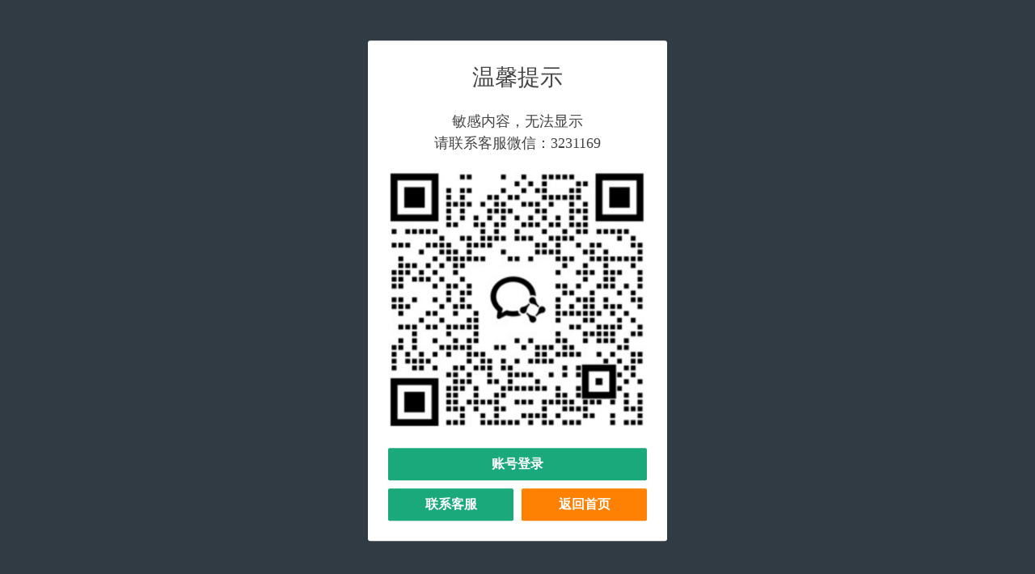

--- FILE ---
content_type: text/html; charset=UTF-8
request_url: https://gw.rulaixiezuo.com/index.php?mod=mobile&act=article&do=article&m=eshop&id=362156&beid=44
body_size: 19005
content:
<!DOCTYPE HTML>
<html>
	<head>
		<meta charset="UTF-8">
		<meta http-equiv="X-UA-Compatible" content="IE=edge,chrome=1">
		<meta name="viewport" content="width=device-width,minimum-scale=1.0,maximum-scale=1.0,user-scalable=no" />
		<meta name="apple-mobile-web-app-title" content="Modown">
		<meta http-equiv="Cache-Control" content="no-siteapp">
		<title>政法委书记在全省政法领导干部加强政治建设专题研讨班上的交流发言-如来写作网</title>
		<meta name="政法委书记在全省政法领导干部加强政治建设专题研讨班上的交流发言">
		<meta name="description" content="政法委书记在全省政法领导干部加强政治建设专题研讨班上的交流发言一、争做信念坚定的表率，在坚决捍卫两个确立上坚定不移。党的十八大以来，我们党取得的最大政治成果、最重要的历史经验，就是确立了习近平同志党中...">
		<link rel="shortcut icon" href="https://gw.rulaixiezuo.com/assets/img/favicon.ico">
		<link rel="stylesheet" href="https://gw.rulaixiezuo.com/assets/web2/styles/style2.css?1768991298">
		<link rel="stylesheet" type="text/css" href="https://gw.rulaixiezuo.com/assets/web2/styles/base.css">
		<link rel="stylesheet" href="https://gw.rulaixiezuo.com/assets/styles/fonts/css/fontawesome-all.min.css">
		<link rel="stylesheet" href="https://gw.rulaixiezuo.com/assets/styles/swiper.min.css">
		<script type="text/javascript" src="https://gw.rulaixiezuo.com/assets/scripts/jquery.min.js"></script>
		<script type="text/javascript" src="https://gw.rulaixiezuo.com/assets/scripts/swiper.min.js"></script>
		<script type="text/javascript" src="https://gw.rulaixiezuo.com/assets/scripts/layer.js"></script>
		<script type="text/javascript" src="https://gw.rulaixiezuo.com/assets/scripts/bjplus.js"></script>
		<script type="text/javascript" src="https://gw.rulaixiezuo.com/assets/scripts/tmodjs.js"></script>
		<script type="text/javascript" src="https://gw.rulaixiezuo.com/assets/scripts/clipboard.min.js"></script>
		<style>
        .active,.bread a:hover,.doc_list ul li a:hover,.viewleft .pageinfo a:hover,.E-footer a:hover,.listnav a:hover,.catelist a:hover,.newleft a:hover,.top_nav_breadcrumb a:hover,.newdoclist a:hover,.scbar_hot_td a:hover,.hotkeyword a:hover{
            color: #1AA97B!important;	
        }
		.active:after,h2:after,a.active:after,.mod_top_nav h2:before,.right_userlist .hd:before,.firstcatename:before,.helptitles:after,.nav_btn_tab li.active:before,.sidetitle:before {
            background-color: #1AA97B!important;
        }
		.cat:after,.sehbom,.search_bar {
            border: 2px solid #1AA97B!important;
        }
		.actives,.bg-color,.on {
            background-color: #1AA97B!important;
			color: #ffffff !important;
        }
		.navtab .active,.module1-box {
            border-bottom: 3px solid #1AA97B!important;
	    }
		.border-color,.checkout-option-list .selected,.nex_nav_focusinter {
            border: 1px solid #1AA97B!important;
            color: #1AA97B!important;
        }
		#nex_top_nav {
            border-bottom: 2px solid #1AA97B!important;
        }
		.nex_Nav_box ul li a:hover {
	        color: #fff;
	        background: #1AA97B!important;
        }
		.erphpdown-box-tips {
            border: 1px dashed #1AA97B!important;
         }
        </style>
		<script>
		    $(document).on('contextmenu', function(e) {
				//return false;
			});
	        //document.oncontextmenu=new Function("event.returnValue=false");  
	        //document.onselectstart=new Function("event.returnValue=false"); 
		</script>
	</head>
<body>	<style>
#toptb{ 
    background: #555;
	height: 24px;
    margin: 0;
    border: 0;
    line-height: 24px;
    color: #999;
}
.toptb_wp {
    max-width: 1230px;
    margin: 0 auto;
    padding: 0 15px;
    box-sizing: border-box;
}
#toptb a{ 
    font-size: 12px; 
	margin: 0 6px 0 0;
	 /*background-color: red;*/
	color: red;
	border-radius: 2px;
	padding: 0 4px;
}

.nex_common_top_L a {
    margin: 0 6px 0 0;
    /*background-color: red;*/
    color: red;
    border-radius: 2px;
    padding: 0 4px;
}
</style>
<div id="hd">
	<div id="nextopsxx"></div>
	<!--<div id="toptb" class="cl">
        <div class="toptb_wp">
            <div class="z">            
            <a href="javascript:;"  onclick="addFavorite();">收藏如来写作网</a></div>
                            <a href="http://jhsjk.people.cn/" target="_blank">                                 
					<span style="background-color:: #1AA97B">习近平重要讲话数据库</span>                                
				</a>
			                <a href="https://flk.npc.gov.cn/" target="_blank">                                 
					<span style="background-color:: #1AA97B">国家法律法规数据库</span>                                
				</a>
			                <a href="https://www.12371.cn/special/dnfg/" target="_blank">                                 
					<span style="background-color:: #1AA97B">党内法规库</span>                                
				</a>
			                <a href="https://www.gov.cn/zhengce/xxgk/gjgzk/index.htm?searchWord=" target="_blank">                                 
					<span style="background-color:: #1AA97B">国家规章库</span>                                
				</a>
			                <a href="http://opinion.people.com.cn/GB/8213/49160/" target="_blank">                                 
					<span style="background-color:: #1AA97B">人民日报重要言论库</span>                                
				</a>
			                <a href="https://gw.rulaixiezuo.com/searchs/article/eshop/44.html" target="_blank">                                 
					<span style="background-color:: #0000FF">旧版搜索入口</span>                                
				</a>
						<div class="y">
                <a href="https://www.easeconvert.com/" target="_blank">文件免费转换</a>                                                                    
			</div>
        </div>
    </div>-->
	<div class="nex_common_top">
		<div class="w1200">
			<div class="nex_common_top_L">
				<!--您好，欢迎来到<em class="active">如来写作网</em>！-->
				<a href="javascript:;"  onclick="addFavorite();">收藏如来写作网</a>
				                <a href="http://jhsjk.people.cn/" target="_blank" style="color:#1AA97B">                       
					<span>习近平重要讲话数据库</span>
				</a>
			                    <a href="https://flk.npc.gov.cn/" target="_blank" style="color:#1AA97B">                       
					<span>国家法律法规数据库</span>
				</a>
			                    <a href="https://www.12371.cn/special/dnfg/" target="_blank" style="color:#1AA97B">                       
					<span>党内法规库</span>
				</a>
			                    <a href="https://www.gov.cn/zhengce/xxgk/gjgzk/index.htm?searchWord=" target="_blank" style="color:#1AA97B">                       
					<span>国家规章库</span>
				</a>
			                    <a href="http://opinion.people.com.cn/GB/8213/49160/" target="_blank" style="color:#1AA97B">                       
					<span>人民日报重要言论库</span>
				</a>
			                    <a href="https://gw.rulaixiezuo.com/searchs/article/eshop/44.html" target="_blank" style="color:#0000FF">                       
					<span>旧版搜索入口</span>
				</a>
			    			</div>
			<div class="nex_common_top_R">
				<div class="nex_commoniterms">
				    					<div><a href="javascript:;" id="signmp-loader">微信登录</a></div>
					<div style="padding: 0 8px;">|</div>
					<div><a href="javascript:;" id="signin-loader">手机登录</a></div>
					<div style="padding: 0 8px;">|</div>
					<div><a href="javascript:;" class="signin-reg"><em class="active">会员注册</em></a></div>
			        					<div class="clear"></div>
				</div>
			</div>
			<div class="clear"></div>
		</div>
	</div>
	<div class="nexheader">
		<div class="w1200">
			<div class="nexlogo">
			    <a href="https://gw.rulaixiezuo.com/" title="如来写作网"><img src="https://qiniu.rulaixiezuo.com/png/2024/12/CRyJ14jfLJLlJXl.png" alt="如来写作网" border="0"></a>
			</div>

			<div class="nexsearch">
				<div id="scbar" class="cl sehbom">
					<div class="nex_scbar">
						<div class="nex_scbar_type_td"><a href="javascript:;" id="scbar_type" class="xg1">材料</a></div>
						<div class="nex_scbartxt">
							<input type="text" value="" class="scbar_txt" id="names1" placeholder="输入关键词，多个关键词用空格分开">
						</div>
						<div class="nex_scbar_btn">
							<div name="searchsubmit" id="search1" class="scbar_btn actives"></div>
						</div>
						<div class="clear"></div>
					</div>
				</div>
									<div class="scbar_hot_td">热门搜索：
											<a href="https://gw.rulaixiezuo.com/index.php?mod=mobile&act=search&do=article&m=eshop&q=%E5%85%9A%E5%BB%BA&f=article_title&s=createtime_DESC" target="_blank" style="color:#FF0000!important;">党建</a>
											<a href="https://gw.rulaixiezuo.com/index.php?mod=mobile&act=search&do=article&m=eshop&q=%E5%85%9A%E8%AF%BE&f=article_title&s=createtime_DESC" target="_blank" style="color:#FF0000!important;">党课</a>
											<a href="https://gw.rulaixiezuo.com/index.php?mod=mobile&act=search&do=article&m=eshop&beid=44&q=ppt" target="_blank" style="color:#FF0000!important;">PPT</a>
											<a href="https://gw.rulaixiezuo.com/index.php?mod=mobile&act=search&do=article&m=eshop&q=%E7%A0%94%E8%AE%A8&f=article_title&s=createtime_DESC" target="_blank" style="color:#FF0000!important;">研讨</a>
											<a href="https://gw.rulaixiezuo.com/index.php?mod=mobile&act=search&do=article&m=eshop&q=%E6%80%BB%E7%BB%93&f=article_title&s=createtime_DESC" target="_blank" style="color:#FF0000!important;">总结</a>
											<a href="https://gw.rulaixiezuo.com/index.php?mod=mobile&act=search&do=article&m=eshop&beid=44&q=%E8%BF%B0%E8%81%8C" target="_blank" style="color:#FF0000!important;">述职</a>
											<a href="https://gw.rulaixiezuo.com/index.php?mod=mobile&act=search&do=article&m=eshop&beid=44&q=%E7%BB%84%E7%BB%87%E7%94%9F%E6%B4%BB%E4%BC%9A" target="_blank" style="color:#FF0000!important;">组织生活会</a>
											<a href="https://gw.rulaixiezuo.com/index.php?mod=mobile&act=search&do=article&m=eshop&beid=44&q=%E6%B0%91%E4%B8%BB%E7%94%9F%E6%B4%BB%E4%BC%9A" target="_blank" style="color:#FF0000!important;">民主生活会</a>
										</div>
							</div>

			<div class="nexDL_part">
				<div class="nex_ads_topslider">
										<div class="tempWrap">
						<a href="https://gw.rulaixiezuo.com/notice/shop/display/eshop/44/250.html" target="_blank"><img src="https://qiniu.rulaixiezuo.com/png/2024/12/dhWABgiN3E4WB4q.png"></a>
					</div>
				    				</div>
			</div>
			<div class="clear"></div>
		</div>
	</div>
	<div id="nex_top_nav">
		<div class="w1200">
			<div class="nex_Nav_box">
				<ul>
					<li><a href="https://gw.rulaixiezuo.com/" title="如来写作网" class="actives">平台首页</a></li>
										<li><a href="https://gw.rulaixiezuo.com/category/article/category/eshop/44/9653.html" target="_blank">材料汇编</a></li>
										<li><a href="https://gw.rulaixiezuo.com/category/article/category/eshop/44/3928.html" target="_blank">工作总结</a></li>
										<li><a href="https://gw.rulaixiezuo.com/category/article/category/eshop/44/8547.html" target="_blank">PPT课件</a></li>
										<li><a href="https://gw.rulaixiezuo.com/category/article/category/eshop/44/9674.html" target="_blank">会员专享</a></li>
										<li><a href="https://gw.rulaixiezuo.com/index.php?mod=mobile&act=search&do=article&m=eshop&beid=44&shareid=U210809091025404989&q=%E7%BB%84%E7%BB%87%E7%94%9F%E6%B4%BB%E4%BC%9A" target="_blank">组织生活会</a></li>
										<li><a href="https://gw.rulaixiezuo.com/index.php?mod=mobile&act=search&do=article&m=eshop&beid=44&q=%E6%B0%91%E4%B8%BB%E7%94%9F%E6%B4%BB%E4%BC%9A" target="_blank">民主生活会</a></li>
										<li><a href="https://gw.rulaixiezuo.com/category/article/all/eshop/44.html" target="_blank">全部分类</a></li>
										<li><a href="https://gw.rulaixiezuo.com/group/member/eshop/44.html" target="_blank">开通会员</a></li>
									</ul>
			</div>
			<script type="text/javascript">
	            $("#nex_top_nav li a").each(function() {
		            if ($(this)[0].href == String(window.location)) {
			            $("#nex_top_nav li a").removeClass("actives");
			            $(this).addClass("actives");
		            }
	            });
            </script>
			<div class="nex_nav_focus">
			    <i class="myfont active">&#xe690;</i>
				<span class="myfont active">&#xe6c2;</span>
				<div class="nex_nav_focusinter">
					<p>扫一扫</p>
					<p>关注官方微信</p>
					<div class="nex_nav_focus_ewm"><img src="https://qiniu.rulaixiezuo.com/kefu/qiye.jpg"></div>
				</div>
			</div>
			<div class="clear"></div>
		</div>
	</div>
</div>
<div id="sign-show">
	<div class="sign">
		<div class="sign-mask"></div>
		<div class="sign-box">
			<form id="sign-mp">
			    <div class="gtips">手机账号登录 <i class="fa fa-long-arrow-alt-right"></i></div>
				<div class="form-item">			    
					<div class="erphp-weixin-scan">
						<div class="ews-title">微信扫码登录</div>
						<img src="https://gw.rulaixiezuo.com/includes/lib/phpqrcode/qrcode.php?data=https%3A%2F%2Fgw.rulaixiezuo.com%2Findex.php%3Fmod%3Dmobile%26act%3Dweixin%26do%3Dfastlogin_pc%26op%3Ddologin%26skey%3DX3QwMTIxMTgyODE4MzI2ODEwNTI%253D%26beid%3D44" style="width: 278px;"/>
												<div class="ews-tips">打开微信扫码即可登录或注册</div>
		                						
					</div>
				</div>
				<div class="form-policy" style="text-align:center">
					<label for="policy_reg">扫码后代表已阅读并同意<a class="active" href="https://gw.rulaixiezuo.com/index.php?mod=mobile&act=notice&do=shop&op=detail&m=eshop&id=1117&beid=44" target="_blank">《用户服务协议》</a>和<a class="active" href="https://gw.rulaixiezuo.com/index.php?mod=mobile&act=notice&do=shop&op=detail&m=eshop&id=1129&beid=44" target="_blank">《隐私政策》</a></label>
				</div>
				<div class="expend-container">
					<a href="javascript:;" title="点击切换" class="erphp-login-must">
						<svg class="icon toggle" hidden style="padding:0.1rem;width: 2em; height: 2em;vertical-align: middle;overflow: hidden;" viewBox="0 0 1024 1024" version="1.1" xmlns="http://www.w3.org/2000/svg" p-id="1166" data-spm-anchor-id="a313x.7781069.0.i0">
							<path d="M192 960h640v64H192v-64z" p-id="1167"></path>
							<path d="M384 768h256v256H384v-256zM960 0H64a64 64 0 0 0-64 64v640a64 64 0 0 0 64 64h896a64 64 0 0 0 64-64V64a64 64 0 0 0-64-64z m0 704H64V64h896v640z" p-id="1168"></path>
							<path d="M128 128h768v512H128V128z" p-id="1169"></path>
						</svg>
					</a>
				</div>
			</form>

			<form id="sign-in" style="display: none;">
			    <div class="gtips">微信扫码登录 <i class="fa fa-long-arrow-alt-right"></i></div>
				<div class="form-item" style="text-align:center">
					<a href="https://gw.rulaixiezuo.com/">
						<img class="logo-login" src="https://qiniu.rulaixiezuo.com/png/2024/12/CRyJ14jfLJLlJXl.png">
					</a>
				</div>
				<div class="form-item">
					<input type="tel" name="mobile" class="form-control" placeholder="请输入手机号码">
					<i class="icon icon-user"></i>
				</div>
				<div class="form-item">
					<input type="password" name="password" class="form-control" placeholder="请输入登录密码">
					<i class="icon icon-lock"></i>
				</div>
				<div class="form-item">
					<input type="text" name="verify" class="form-control" placeholder="请输入验证码">
					<img src="/index.php?mod=mobile&act=shopwap&do=verifycode&beid=44" class="captcha-clk2" onClick="fleshVerify()" />
					<i class="icon icon-safe"></i>
				</div>
				<div class="sign-submit" style="padding: 10px 0 20px;">
					<div class="btn actives signinsubmit-loader">登 录</div>
				</div>

				<div class="sign-trans">
					<a href="/index.php?mod=mobile&act=shopwap&do=forgetpwd&beid=44" class="left active" target="_blank">忘记密码？</a>
					<a href="javascript:;" class="signmp-loader right active">注册账号</a>
				</div>
				<div class="expend-container">
					<a href="javascript:;" title="点击切换" class="signmp-loader">
						<svg class="icon toggle" style="width: 2em; height: 2em;vertical-align: middle;overflow: hidden;" viewBox="0 0 1024 1024" version="1.1" xmlns="http://www.w3.org/2000/svg" p-id="6487">
							<path d="M540.9 866h59v59h-59v-59zM422.8 423.1V98.4H98.1v324.8h59v59h59v-59h206.7z m-265.7-59V157.4h206.7v206.7H157.1z m0 0M216.2 216.4h88.6V305h-88.6v-88.6zM600 98.4v324.8h324.8V98.4H600z m265.7 265.7H659V157.4h206.7v206.7z m0 0M718.1 216.4h88.6V305h-88.6v-88.6zM216.2 718.3h88.6v88.6h-88.6v-88.6zM98.1 482.2h59v59h-59v-59z m118.1 0h59.1v59h-59.1v-59z m0 0M275.2 600.2H98.1V925h324.8V600.2h-88.6v-59h-59v59z m88.6 59.1V866H157.1V659.3h206.7z m118.1-531.4h59v88.6h-59v-88.6z m0 147.6h59v59h-59v-59zM659 482.2H540.9v-88.6h-59v88.6H334.3v59H600v59h59v-118z m0 118h59.1v59H659v-59z m-177.1 0h59v88.6h-59v-88.6z m0 147.7h59V866h-59V747.9zM600 688.8h59V866h-59V688.8z m177.1-88.6h147.6v59H777.1v-59z m88.6-118h59v59h-59v-59z m-147.6 0h118.1v59H718.1v-59z m0 206.6h59v59h-59v-59z m147.6 59.1h-29.5v59h59v-59h29.5v-59h-59v59z m-147.6 59h59V866h-59v-59.1z m59 59.1h147.6v59H777.1v-59z m0 0" p-id="6488"></path>
						</svg>
					</a>
				</div>
			</form>

			<form id="sign-up" style="display: none;">
			    <div class="gtips">微信扫码注册 <i class="fa fa-long-arrow-alt-right"></i></div>
				<div class="form-item" style="text-align:center">
					<a href="https://gw.rulaixiezuo.com/">
						<img class="logo-login" src="https://qiniu.rulaixiezuo.com/png/2024/12/CRyJ14jfLJLlJXl.png">
					</a>
				</div>
				<div class="form-item">
					<input type="tel" name="mobile2" class="form-control" placeholder="请输入手机号码">
					<i class="icon icon-user"></i>
				</div>
				<div class="form-item">
					<input type="password" name="password1" class="form-control" placeholder="请输入登录密码">
					<i class="icon icon-lock"></i>
				</div>
				<div class="form-item">
					<input type="password" name="password2" class="form-control" placeholder="请确认登录密码">
					<i class="icon icon-lock"></i>
				</div>
				<div class="form-item">
					<input type="text" name="verify2" class="form-control" placeholder="请输入验证码">
					<img src="/index.php?mod=mobile&act=shopwap&do=verifycode&beid=44" class="captcha-clk2" onClick="fleshVerify()" />
					<i class="icon icon-safe"></i>
				</div>

				<div class="sign-submit">
					<div class="btn actives signinsubmit-reg">注 册</div>
					<div class="form-policy">
						<input type="checkbox" name="policy_reg" value="1">
						<label for="policy_reg">我已阅读并同意<a class="active" href="https://gw.rulaixiezuo.com/index.php?mod=mobile&act=notice&do=shop&op=detail&m=eshop&id=1117&beid=44" target="_blank">《用户服务协议》</a>和<a class="active" href="https://gw.rulaixiezuo.com/index.php?mod=mobile&act=notice&do=shop&op=detail&m=eshop&id=1129&beid=44" target="_blank">《隐私政策》</a></label>
					</div>
				</div>
				<div class="sign-trans">已有账号？ <a href="javascript:;" class="erphp-login-must active">现在登录</a></div>
				<div class="expend-container">
					<a href="javascript:;" title="点击切换" class="signmp-loader">
						<svg class="icon toggle" style="width: 2em; height: 2em;vertical-align: middle;overflow: hidden;" viewBox="0 0 1024 1024" version="1.1" xmlns="http://www.w3.org/2000/svg" p-id="6487">
							<path d="M540.9 866h59v59h-59v-59zM422.8 423.1V98.4H98.1v324.8h59v59h59v-59h206.7z m-265.7-59V157.4h206.7v206.7H157.1z m0 0M216.2 216.4h88.6V305h-88.6v-88.6zM600 98.4v324.8h324.8V98.4H600z m265.7 265.7H659V157.4h206.7v206.7z m0 0M718.1 216.4h88.6V305h-88.6v-88.6zM216.2 718.3h88.6v88.6h-88.6v-88.6zM98.1 482.2h59v59h-59v-59z m118.1 0h59.1v59h-59.1v-59z m0 0M275.2 600.2H98.1V925h324.8V600.2h-88.6v-59h-59v59z m88.6 59.1V866H157.1V659.3h206.7z m118.1-531.4h59v88.6h-59v-88.6z m0 147.6h59v59h-59v-59zM659 482.2H540.9v-88.6h-59v88.6H334.3v59H600v59h59v-118z m0 118h59.1v59H659v-59z m-177.1 0h59v88.6h-59v-88.6z m0 147.7h59V866h-59V747.9zM600 688.8h59V866h-59V688.8z m177.1-88.6h147.6v59H777.1v-59z m88.6-118h59v59h-59v-59z m-147.6 0h118.1v59H718.1v-59z m0 206.6h59v59h-59v-59z m147.6 59.1h-29.5v59h59v-59h29.5v-59h-59v59z m-147.6 59h59V866h-59v-59.1z m59 59.1h147.6v59H777.1v-59z m0 0" p-id="6488"></path>
						</svg>
					</a>
				</div>
			</form>
			<div class="sign-wrap">
				<div class="sign-close">×</div>
			</div>
		</div>
	</div>
</div>
<div id="mobileverify">
    <div class="sign">			
	    <div class="sign-mask"></div>			
	    <div class="sign-box">					
		    <div class="sign-in">  
		        <div class="form-item title">输入手机验证码</div>
			    <div class="form-item"><input type="tel" name="mobileverify" class="form-control" placeholder="请输入手机验证码"><i class="icon icon-safe"></i></div>				
			    <div class="btn actives mobileverify">提 交</div>
		    </div>
	    </div>		
    </div>
</div>
	
<script type="text/javascript">
	function fleshVerify(){
	    var verifyimg = $(".captcha-clk2").attr("src");
	    if( verifyimg.indexOf('?')>0){
            $(".captcha-clk2").attr("src", verifyimg+'&random='+Math.random());
        }else{
            $(".captcha-clk2").attr("src", verifyimg.replace(/\?.*$/,'')+'?'+Math.random());
        }
	}
	$('#signin-loader').click(function () {
	    $("#sign-show").addClass("sign-show");
	    $("#sign-in").show();
		$("#sign-mp").hide();
		$("#sign-up").hide();
	});	
	$('#signmp-loader').click(function () {
		$("#sign-show").addClass("sign-show");
		        $("#sign-mp").show();
		$("#sign-in").hide();
		$("#sign-up").hide();
		erphpOrder = setInterval(function() {
			$.getJSON("/index.php?mod=mobile&act=weixin&do=fastlogin_pc&op=dologincheck&skey=X3QwMTIxMTgyODE4MzI2ODEwNTI%3D&beid=44", function(json){
                if(json.status==1){
					clearInterval(erphpOrder);
                    layer.msg('登录成功，跳转中...',{
                        time: 1000, 
                    }, function(){
					    location.reload();
                    });
                }
				if(json.status==-1){
				    layer.msg('登录失败！请重新扫码二维码登录',{
                        time: 1000, 
                    }, function(){
					    location.reload();
                    });
                }
            });
		}, 3000);
		    
	});	
	$('.signin-loader').click(function () {
	    $("#sign-show").addClass("sign-show");
		        $("#sign-mp").show();
		$("#sign-in").hide();
		$("#sign-up").hide();
		erphpOrder = setInterval(function() {
			$.getJSON("/index.php?mod=mobile&act=weixin&do=fastlogin_pc&op=dologincheck&skey=X3QwMTIxMTgyODE4MzI2ODEwNTI%3D&beid=44", function(json){
                if(json.status==1){
					clearInterval(erphpOrder);
                    layer.msg('登录成功，跳转中...',{
                        time: 1000, 
                    }, function(){
					    location.reload();
                    });
                }
				if(json.status==-1){
				    layer.msg('登录失败！请重新扫码二维码登录',{
                        time: 1000, 
                    }, function(){
					    location.reload();
                    });
                }
            });
		}, 3000);
			});
	$('.signmp-loader').click(function () {
		        $("#sign-mp").show();
		$("#sign-in").hide();
		$("#sign-up").hide();
		erphpOrder = setInterval(function() {
			$.getJSON("/index.php?mod=mobile&act=weixin&do=fastlogin_pc&op=dologincheck&skey=X3QwMTIxMTgyODE4MzI2ODEwNTI%3D&beid=44", function(json){
                if(json.status==1){
					clearInterval(erphpOrder);
                    layer.msg('登录成功，跳转中...',{
                        time: 1000, 
                    }, function(){
					    location.reload();
                    });
                }
				if(json.status==-1){
				    layer.msg('登录失败！请重新扫码二维码登录',{
                        time: 1000, 
                    }, function(){
					    location.reload();
                    });
                }
            });
		}, 3000);
			    
	});
	$('.signin-reg').click(function () {
		$("#sign-show").addClass("sign-show");
                $("#sign-mp").show();
		$("#sign-in").hide();
		$("#sign-up").hide();
		erphpOrder = setInterval(function() {
			$.getJSON("/index.php?mod=mobile&act=weixin&do=fastlogin_pc&op=dologincheck&skey=X3QwMTIxMTgyODE4MzI2ODEwNTI%3D&beid=44", function(json){
                if(json.status==1){
					clearInterval(erphpOrder);
                    layer.msg('登录成功，跳转中...',{
                        time: 1000, 
                    }, function(){
					    location.reload();
                    });
                }
				if(json.status==-1){
				    layer.msg('登录失败！请重新扫码二维码登录',{
                        time: 1000, 
                    }, function(){
					    location.reload();
                    });
                }
            });
		}, 3000);		
				
	});
    $('.erphp-login-must').click(function () {
		$("#sign-mp").hide();
		$("#sign-in").show();
		$("#sign-up").hide();
	});	
	$('.erphp-reg-must').click(function () {
	    $("#sign-up").show();
		$("#sign-in").hide();
		$("#sign-mp").hide();
	});	
    $('.sign-wrap').click(function () {
		$("#sign-show").removeClass("sign-show");
		location.reload();
	});
	$('.signinsubmit-loader').click(function(){
	    var mobile = $('input[name="mobile"]').val();
	    if (!/^1\d{10}$/.test(mobile)) {
			layer.msg('请正确填写手机号码');
		    return false;
	    }
	    var password = $('input[name="password"]').val().trim();
	    if (!/^.{6,16}/.test(password)) {		
		    layer.msg('请正确输入登录密码！');
		    return false;
	    }
		var verify = $('input[name="verify"]').val().trim();
	    if (verify=='') {
		    layer.msg('请正确输入验证码！');
		    return false;
	    }
		var loads = layer.load(2);
		core_json("/index.php?mod=mobile&act=shopwap&do=login&beid=44", {mobile:mobile,password:password,verify:verify}, function (json) {
            layer.close(loads);
			if(json.status==0){
				layer.msg(json.result);
				return false;
		    }			
            if(json.status==1){
				layer.msg('登录成功，跳转中...',{
                    time: 1000, 
                }, function(){
					location.reload();
                });
		    }					
        },true);
	});
	
	$('.signinsubmit-reg').click(function(){
	    var mobile = $('input[name="mobile2"]').val();
	    if (!/^1\d{10}$/.test(mobile)) {		
            layer.msg('请正确填写手机号！');
		    return false;
	    }
	    var password = $('input[name="password1"]').val().trim();
	    if (!/^.{6,16}/.test(password)) {		
		    layer.msg('请正确输入登录密码,至少6位数！');
		    return false;
	    }
	    var password2 = $('input[name="password2"]').val().trim();
	    if (!/^.{6,16}/.test(password2)) {		
		    layer.msg('请正确输入确认密码！');
		    return false;
	    }
	    if (password!=password2) {	
		    layer.msg('两次密码不相同！');
		    return false;
	    }
		var verify = $('input[name="verify2"]').val().trim();
	    if (verify=='') {
		    layer.msg('请正确输入验证码！');
		    return false;
	    }
		var check = $("input[type='checkbox']").prop('checked');
	    if (!check) {
		    layer.msg('请先查看《用户服务协议》和《隐私政策》并选中！');
		    return false;
	    }
		var loads = layer.load(2);
		core_json("/index.php?mod=mobile&act=shopwap&do=register&beid=44", {op:'submit',mobile:mobile,password:password,verify:verify}, function (json) {
            layer.close(loads);
			if(json.status==0){
				layer.msg(json.result);
				return false;
		    }
            if(json.status==2){
				layer.msg('验证码已发送到你注册的手机！');
				$("#mobileverify").addClass("sign-show");
		    }			
            if(json.status==1){
				layer.msg('注册成功，跳转中...',{
                    time: 1000, 
                }, function(){
					location.reload();
                });
		    }					
        },true);
	});
	
	$('.mobileverify').click(function(){
	    var mobile = $('input[name="mobile2"]').val();
	    if (!/^1\d{10}$/.test(mobile)) {		
            layer.msg('请正确填写手机号！');
		    return false;
	    }
	    var password = $('input[name="password1"]').val().trim();
	    if (!/^.{6,16}/.test(password)) {		
		    layer.msg('请正确输入登录密码,至少6位数！');
		    return false;
	    }
	    var password2 = $('input[name="password2"]').val().trim();
	    if (!/^.{6,16}/.test(password2)) {		
		    layer.msg('请正确输入确认密码！');
		    return false;
	    }
	    if (password!=password2) {	
		    layer.msg('新密码与确认密码不相同！');
		    return false;
	    }
		var verify = $('input[name="mobileverify"]').val().trim();
	    if (verify=='') {
		    layer.msg('请输入手机验证码！');
		    return false;
	    }
		var loads = layer.load(2);
		core_json("/index.php?mod=mobile&act=shopwap&do=register&beid=44", {op:'sms',mobile:mobile,password:password,verify:verify}, function (json) {
            layer.close(loads);
			if(json.status==0){
				layer.msg(json.result);
				return false;
		    }		
            if(json.status==1){
                layer.msg('注册成功，跳转中...',{
                    time: 1000, 
                }, function(){
					location.reload();
                });
		    }					
        },true);		
	});
</script>

<link rel="stylesheet" type="text/css" href="https://gw.rulaixiezuo.com/assets/web2/styles/view.css">
<script src="https://gw.rulaixiezuo.com/assets/web2/scripts/view.js" type="text/javascript" charset="utf-8"></script>
<style>
    .viewright .widget {
	    padding-bottom: 10px;	
	}
	.viewleft .widget {
		padding-top: 20px;
	}
	.viewright .widget img{
		width: 100%;
	}
	.viewleft .widget img{
		width: 100%;
	}
    .viewpage .viewhide{
	    display: none
    }
	.viewpage .article-tips {
    text-align: center;
    margin: 10px auto 10px;
    font-size: 14px;
    background: #fff3e9;
}
	.mod_top_nav {
        margin: 0 0 10px;
    }
	.doc_list ul li {
        line-height: 20px;
	}
	.doc_list ul li a {
    font-size: 14px;
    color: #000;
    font-weight: 400;
    overflow: hidden;
    display: -webkit-box;
    -webkit-line-clamp: 2;
    -webkit-box-orient: vertical;
}
.sign-mask {
    opacity: 1;
}
</style>
<div class="tips sign-show">
    <div class="sign">			
	    <div class="sign-mask"></div>			
	    <div class="sign-box">					
		    <div class="sign-in">  
		        <div class="form-item title" style="text-align: center;font-size: 28px;">温馨提示</div>
				<div class="form-item" style="text-align: center;font-size: 18px;">敏感内容，无法显示</br>请联系客服微信：3231169</div>
				<img src="https://qiniu.rulaixiezuo.com/rlxzw/sousuokefu.jpg"  style="width: 100%;margin-bottom: 20px;">
			    			    <div style="display: flex;">
			        <div class="btn signinsubmit-loader bg-color " style="margin-bottom: 10px;width: 100%;background: #999;" onclick="location.href='/index.php?mod=mobile&act=shopwap&do=login&beid=44'">账号登录</div>
				</div>
								<div style="display: flex;">
				    <div class="btn signinsubmit-loader bg-color " style="margin-right: 10px;width: 50%;background: #999;" onclick="location.href='/index.php?mod=mobile&act=notice&do=shop&op=detail&m=eshop&id=1116&beid=44'">联系客服</div>
				    <div class="btn signinsubmit-loader" style="width: 50%;" onclick="location.href='/index.php?mod=mobile&act=index&do=shop&m=eshop&beid=44'">返回首页</div>
				</div>
		    </div>
	    </div>
	</div>	
</div>
<div class="bread_box wp mt10">
    <div class="bread">
        <div class="bread_right">
            <a href="/index.php?mod=mobile&act=shopwap&do=collect&beid=44"><span class="myfont">&#xe602;</span>我的收藏</a>
        </div>
        <a href="https://gw.rulaixiezuo.com/"><span class="myfont">&#xe651;</span>首页</a><span class="myfont rightico">&#xe68f;</span><a href="https://gw.rulaixiezuo.com/category/article/category/eshop/44/9707.html">会员资料</a><span class="myfont rightico">&#xe68f;</span><span>政法委书记在全省政法领导干部加强政治建设专题研讨班上的交流发言</span>
    </div>
</div>
<div class="doc_box wp keke_doc_clearfix mt10">
    <div class="viewtop keke_doc_clearfix">
				<div class="toprightbox">
            <a href="https://gw.rulaixiezuo.com/article/article/eshop/44/330516.html" target="_blank" class="headimg">
                <img src="https://qiniu.rulaixiezuo.com/png/2024/12/kGYrMvQpikvZURU.png">
            </a>
        </div>
		        <div class="docinfobox" id="gm">
            <div class="left_cover">
                <span class="icomarker actives">docx</span>
                <img src="https://gw.rulaixiezuo.com/assets/img/wordys.jpg">
            </div>
            <h2>政法委书记在全省政法领导干部加强政治建设专题研讨班上的交流发言</h2>
            <div class="docsummary">
			    <span class="myfont">&#xe634;</span> 发布 2024-06-22<span class="divider"></span>
                <span class="myfont">&#xe619;</span> 页数 3页 <span class="divider"></span>
				<span class="myfont">&#xe694;</span> 大小 0.03M <span class="divider"></span>
				<a href="javascript:" class="doc_mobile"><span><i class="myfont">&#xe68c;</i> 手机查看</span></a><span class="divider"></span>
				<a href="javascript:" class="doc_favorites" data-id="362156"><span><i class="myfont">&#xe602;</i> 收藏</span></a><span class="divider"></span>
                <a href="javascript:" class="doc_share"><span><i class="myfont">&#xe691;</i> 分享</span></a>
				<div class="keke_share_menu" data-title="政法委书记在全省政法领导干部加强政治建设专题研讨班上的交流发言" data-summary="" data-message="" data-url="https://gw.rulaixiezuo.com/index.php?mod=mobile&act=article&do=article&m=eshop&id=362156&beid=44" data-picture="">
                    <a href="javascript:" class="js-social-share weixinshare" data-cmd="weixin" title="分享到微信" data-share="weixin" data-qrcode-url="https://gw.rulaixiezuo.com/includes/lib/phpqrcode/qrcode.php?data=https%3A%2F%2Fgw.rulaixiezuo.com%2Findex.php%3Fmod%3Dmobile%26act%3Darticle%26do%3Darticle%26m%3Deshop%26id%3D362156%26beid%3D44"><i class="myfont">&#xe697;</i></a>
                    <a href="javascript:" class="js-social-share" data-cmd="tsina" title="分享到微博" data-share="weibo"><i class="myfont">&#xe698;</i></a>
                    <a href="javascript:" class="js-social-share" data-cmd="qq" title="分享到QQ" data-share="qq"><i class="myfont">&#xe696;</i></a>
                    <a href="javascript:" class="js-social-share" data-cmd="qzone" title="分享到QQ空间" data-share="qzone"><i class="myfont">&#xe699;</i></a>
                </div>
				<input type="hidden" id="ctype" value="0" />
            </div>
            
            						<div class="price mt10"><span class="f12 active"><em class="f-num"><div class="item vip">VIP会员可免费下载与转存</div></em></span></div>
						<div class="downbtnbox mt10">
									<a href="/index.php?mod=mobile&act=group&do=member&m=eshop&beid=44" class="downbtn actives" target="_blank">开通会员</a>
				                														    <a href="javascript:;" class="downbtn bottomviewbtn nologin">马上下载</a>
									
											</div>
			        </div>
    </div>
    <div class="mainpart">
        <div class="viewright">
		    			<div class="widget">
				<a href="https://gw.rulaixiezuo.com/notice/shop/detail/eshop/44/1153.html" target="_blank">
			        <img src="https://qiniu.rulaixiezuo.com/kefu/xqyou.png">
			    </a>
			</div>
					    <div class="modbox">
                <div class="viewright_mod keke_doc_clearfix">
                    <div class="mod_top_nav">
                        <h2>最新发布</h2>
                    </div>
                    <div class="doc_list">
                        <ul class="newdoclist keke_doc_clearfix">
						    							<li><span>2026-01-21 15:48</span><i class="myfont doc">&#xe7bc;</i><a href="https://gw.rulaixiezuo.com/article/article/eshop/44/459299.html" target="_blank" title="2025年度普通党员组织生活会个人对照检查材料">2025年度普通党员组织生活会个人对照检查材料</a></li>
														<li><span>2026-01-21 15:48</span><i class="myfont doc">&#xe7bc;</i><a href="https://gw.rulaixiezuo.com/article/article/eshop/44/459298.html" target="_blank" title="镇党委班子2025年民主生活会“五个带头”对照检查发言">镇党委班子2025年民主生活会“五个带头”对照检查发言</a></li>
														<li><span>2026-01-21 15:48</span><i class="myfont doc">&#xe7bc;</i><a href="https://gw.rulaixiezuo.com/article/article/eshop/44/459297.html" target="_blank" title="2025年度民主生活会对照检查材料">2025年度民主生活会对照检查材料</a></li>
														<li><span>2026-01-21 15:48</span><i class="myfont doc">&#xe7bc;</i><a href="https://gw.rulaixiezuo.com/article/article/eshop/44/459296.html" target="_blank" title="X县局副局长2025年度民主生活会个人对照检查材料">X县局副局长2025年度民主生活会个人对照检查材料</a></li>
														<li><span>2026-01-21 15:48</span><i class="myfont doc">&#xe7bc;</i><a href="https://gw.rulaixiezuo.com/article/article/eshop/44/459295.html" target="_blank" title="在列席县委省委巡视反馈问题整改专题民主生活会上的讲话">在列席县委省委巡视反馈问题整改专题民主生活会上的讲话</a></li>
														<li><span>2026-01-21 15:48</span><i class="myfont doc">&#xe7bc;</i><a href="https://gw.rulaixiezuo.com/article/article/eshop/44/459294.html" target="_blank" title="2025年度民主生活会领导班子对照检查材料(五个带头)">2025年度民主生活会领导班子对照检查材料(五个带头)</a></li>
														<li><span>2026-01-21 15:48</span><i class="myfont doc">&#xe7bc;</i><a href="https://gw.rulaixiezuo.com/article/article/eshop/44/459293.html" target="_blank" title="集团书记2025年度民主生活会个人对照检查材料(五个带头)">集团书记2025年度民主生活会个人对照检查材料(五个带头)</a></li>
														<li><span>2026-01-21 15:48</span><i class="myfont doc">&#xe7bc;</i><a href="https://gw.rulaixiezuo.com/article/article/eshop/44/459292.html" target="_blank" title="街道党工委2025年度民主生活会班子对照检查材料(案例)">街道党工委2025年度民主生活会班子对照检查材料(案例)</a></li>
														<li><span>2026-01-21 15:48</span><i class="myfont doc">&#xe7bc;</i><a href="https://gw.rulaixiezuo.com/article/article/eshop/44/459291.html" target="_blank" title="市文联领导班子2025年度民主生活会对照检查材料(五个带头)">市文联领导班子2025年度民主生活会对照检查材料(五个带头)</a></li>
														<li><span>2026-01-21 15:48</span><i class="myfont doc">&#xe7bc;</i><a href="https://gw.rulaixiezuo.com/article/article/eshop/44/459290.html" target="_blank" title="乡镇党委书记2025年度民主生活会个人对照检查材料">乡镇党委书记2025年度民主生活会个人对照检查材料</a></li>
													</ul>	
                    </div>
                </div>
                <div class="modboxend"></div>
            </div>
		    
            <div class="modbox" style="padding-top: 20px;">
                <div class="viewright_mod keke_doc_clearfix">
                    <div class="mod_top_nav">
                        <h2>最多浏览</h2>
                    </div>
                    <div class="doc_list">
                        <ul class="newdoclist keke_doc_clearfix">
						    							<li><span>2022-12-14 00:00</span><i class="myfont doc">&#xe7bc;</i><a href="https://gw.rulaixiezuo.com/article/article/eshop/44/281719.html" target="_blank" title="X县委宣传部2022年巩固拓展脱贫攻坚成果同乡村振兴有效衔接工作自检自查报告">X县委宣传部2022年巩固拓展脱贫攻坚成果同乡村振兴有效衔接工作自检自查报告</a></li>
														<li><span>2021-05-18 23:56</span><i class="myfont doc">&#xe7bc;</i><a href="https://gw.rulaixiezuo.com/article/article/eshop/44/28603.html" target="_blank" title="不忘初心、牢记使命”课题研讨交流会讲话稿">不忘初心、牢记使命”课题研讨交流会讲话稿</a></li>
														<li><span>2022-12-14 00:00</span><i class="myfont pdf">&#xe7b8;</i><a href="https://gw.rulaixiezuo.com/article/article/eshop/44/281701.html" target="_blank" title="《个人防疫手册（第二版）》">《个人防疫手册（第二版）》</a></li>
														<li><span>2021-05-19 11:28</span><i class="myfont doc">&#xe7bc;</i><a href="https://gw.rulaixiezuo.com/article/article/eshop/44/28605.html" target="_blank" title="2021年端午节主题党日活动方案">2021年端午节主题党日活动方案</a></li>
														<li><span>2022-12-14 00:00</span><i class="myfont doc">&#xe7bc;</i><a href="https://gw.rulaixiezuo.com/article/article/eshop/44/281720.html" target="_blank" title="县发改局关于乡村振兴“三项行动”工作总结">县发改局关于乡村振兴“三项行动”工作总结</a></li>
														<li><span>2022-12-14 00:00</span><i class="myfont doc">&#xe7bc;</i><a href="https://gw.rulaixiezuo.com/article/article/eshop/44/281718.html" target="_blank" title="县乡村振兴局工作总结">县乡村振兴局工作总结</a></li>
														<li><span>2022-12-14 00:00</span><i class="myfont pdf">&#xe7b8;</i><a href="https://gw.rulaixiezuo.com/article/article/eshop/44/281702.html" target="_blank" title="个人防疫手册（1.0版）">个人防疫手册（1.0版）</a></li>
														<li><span>2022-12-14 00:00</span><i class="myfont doc">&#xe7bc;</i><a href="https://gw.rulaixiezuo.com/article/article/eshop/44/281722.html" target="_blank" title="XX乡乡村振兴工作总结">XX乡乡村振兴工作总结</a></li>
														<li><span>2022-12-14 00:00</span><i class="myfont doc">&#xe7bc;</i><a href="https://gw.rulaixiezuo.com/article/article/eshop/44/281717.html" target="_blank" title="XX县乡村振兴局党建工作总结">XX县乡村振兴局党建工作总结</a></li>
														<li><span>2021-05-29 23:51</span><i class="myfont doc">&#xe7bc;</i><a href="https://gw.rulaixiezuo.com/article/article/eshop/44/28510.html" target="_blank" title="教育整顿查纠整改素材(写作提纲、金句、各种句式，值得收藏）">教育整顿查纠整改素材(写作提纲、金句、各种句式，值得收藏）</a></li>
													</ul>	
                    </div>
                </div>
                <div class="modboxend"></div>
            </div>
        </div>
		
		
        <div class="viewleft">
            <div class="docviewbox">
			    <div class="viewpage">
			        			        <iframe src="https://v1.xdocin.com/qiniu-rulaixiezuo-com_8ypgomc.htm?p=eyJfdG9vbGJhciI6ImZhbHNlIn0%3D&s=dvotkffznjdfuspk"></iframe>					<div class="viewhide">政法委书记在全省政法领导干部加强政治建设专题研讨班上的交流发言一、争做信念坚定的表率，在坚决捍卫两个确立上坚定不移。党的十八大以来，我们党取得的最大政治成果、最重要的历史经验，就是确立了习近平同志党中央的核心、全党的核心地位，确立了习近平新时代中国特色社会主义思想的指导地位。两个确立写进百年党史上第三个历史决议，反映了全党全军全国各族人民共同心愿，对新时代党和国家事业发展、对推进中华民族伟大复兴历史进程具有决定性意义。我将深刻认识两个确立的重大意义，深刻认识两个维护的历史必然性和极端重要性。深刻认识到坚定拥护和维护习近平总书记的核心地位，全党就有定盘星，全国人民就有主心骨，中华复兴号巨轮就有掌舵者，我们就能够做到任凭风浪起，稳坐钓鱼船。对此，我将不断深化认识、增进认同，增强坚定捍卫两个确立、坚决做到两个维护的高度自觉，确保在任何时候任何情况下都坚决听从习近平总书记命令、服从党中央指挥，全力为保持平稳健康的经济环境、国泰民安的社会环境、风清气正的政治环境贡献新时代政法队伍力量。二、争做忠诚使命的表率，在坚决确保安全稳定上矢志不渝。我将始终坚持以习近平新时代中国特色社会主义思想为指导，持续深入学习习近平总书记在全国公安工作会议上的重要讲话精神，持续深入学习中央政法工作会议精神，深刻学习领会总体国家安全观的精神实质、丰富内涵和实践要求，把坚定坚决捍卫两个确立、做到两个维护转化落实到担当履责上来，准确把握当前维护社会大局稳定，促进地区经济发展的目标要求，切实增强时时放心不下的责任感和事事不能有失的危机感，时刻牢记职责使命，以更主动的担当、更积极的作为、更有力的举措，团结带领全市政法部门，从严从实从细抓好防风险、保安全、护稳定、促发展各项工作。始终坚持着重提高重大风险防范化解能力，坚决捍卫国家政权安全、制度安全、意识形态安全。坚持和发展新时代枫桥经验，坚持依法严厉打击群众反映强烈的各类突出违法犯罪，常态化开展扫黑除恶斗争，加快推进社会治理创新，加力推动立体化信息化社会治安防控体系建设，不断提升平安品质，带领全市各政法部门和广大政法队伍以实际行动检验坚定捍卫两个确立、坚决做到两个维护的使命担当。三、争做从严治警的表率，在锻造公安铁军上一马当先。深刻认识两个确立的历史必然性和极端重要性，把</div>
										
						<div class="article-tips">
							<div class="active">
							    <i class="icon icon-smile"></i> 试读已结束，开通会员可查阅全文、下载本站所有内容（word文档可复制、修改），网站资料每日更新中...会员请联系客服进入VIP会员群（会员群额外再更新资料），还可领取内部素材资料包！如遇无法支付，请联系客服微信：3231169							</div>
						</div>
										<div class="pageinfo">
                    						<a href="https://gw.rulaixiezuo.com/article/article/eshop/44/360639.html" class="goto-page" title="教育整顿查纠整改素材(写作提纲、金句、各种句式，值得收藏）">上一篇：最新讲话系列10881通辽市委政法委书记孟庆维：在通辽市老科学技术工作者协会第七次会员代表大会上的讲话</a>
																<a href="https://gw.rulaixiezuo.com/article/article/eshop/44/363627.html" class="goto-pages" title="教育整顿查纠整改素材(写作提纲、金句、各种句式，值得收藏）">下一篇：政法委书记在县委理论学习中心组学习会上的交流发言</a>
					                    </div>
				</div>
			</div>
			
			
                        <div class="endpage">
							<div class="surplustip"><span class="surplus active">本内容为付费内容，请先购买或加入会员！</span></div>
                <div class="downbtnbox bottomdownbtn">
				    <a href="/index.php?mod=mobile&act=group&do=member&m=eshop&beid=44" class="downbtn actives">开通会员</a>
										    <a href="javascript:;" class="downbtn bottomviewbtn nologin">马上下载</a>
									</div>
			  
            </div>
			
					

            <div class="readerbox" style="display: none">
                <div class="pay-download-bar downloadfixed">
                    <i class="myfont doc">&#xe7bc;</i>                 
					<dl>
                        <dt>政法委书记在全省政法领导干部加强政治建设专题研讨班上的交流发言</dt>
                        <dd>一次下载，永久使用，无水印</dd>
                    </dl>
                    <a href="#gm" class="u-btn actives noxz">马上下载</a>                </div>
            </div>
			        </div>
    </div>
</div>
	


<div class="wppay-custom-modal-box paytype">
	<div class="wppay-modal">
		<div class="layui-layer-title">请选择支付方式</div>
		<div class="layui-layer-setwin">
		    <a href="javascript:;" class="layui-layer-ico layui-layer-close1"></a>
		</div>
		<input type="hidden" id="gid" value="" />
        <input type="hidden" id="gtype" value="" />		
		<div class="erphp-wppay-qrcode mobantu-wppay">
					<div class="savepay erphpdown-type-link bg-phone" data-code="wechat"><i class="icon icon-wechat-color"></i> 微信支付</div>
				</div>
		<div class="wppay-desc active">虚拟产品，一经支付，概不退款！</div>
	</div>
</div>
<script language="javascript">
	$('.group').unbind('click').click(function() {	
		$(".groups").show();
	});
    $('.vips').unbind('click').click(function() {
		var gid = $(this).data('gid');
	    $('#gid').val(gid);
		$('#gtype').val(4);
		$(".paytype").show();
	});
	
    $('.kid').unbind('click').click(function() {
	    $('#gid').val("9707");
		$('#gtype').val(3);
		$(".paytype").show();
	});
	
    $('.cid').unbind('click').click(function() {
	    $('#gid').val("9707");
		$('#gtype').val(2);
		$(".paytype").show();
	});
	
	$('.aid').unbind('click').click(function() {
	    $('#gid').val("362156");
		$('#gtype').val(1);
		$(".paytype").show();
	});

	$('.layui-layer-ico').unbind('click').click(function() {
		$(".paytype").hide();
		$(".groups").hide();
	});	

	$('.savepay').click(function () {
		var gid = $('#gid').val();
		var gtype = $('#gtype').val();
		var ptype = $(this).data('code');
		if (gid == '' || ptype == '' || gtype == '') {
			layer.msg('请刷新重试!');
			return false;
		}
		var loads = layer.load(2);
		core_json("/index.php?mod=mobile&act=confirm&do=order&op=confirm&m=eshop&beid=44", {ptype:ptype,gid:gid,gtype:gtype}, function (pjson) {
			layer.close(loads);
			if (pjson.status == 0){
				layer.msg(pjson.result);
				return false;
			}
			if (pjson.status == 2){
				$(".paytype").hide();
				layer.msg('请先登录');				
				setTimeout(function() {
			        $('.signin-loader').click();
		        }, 1000);				
				return false;
			}
			if (pjson.status == 1){
				if (ptype == 'xunhupay'){
					layer.msg(pjson.result.msg,{
                        time: 1000, 
                    }, function(){
					    location.href = pjson.result.url;
                    });
					return false;
			    }
				if (ptype == 'credit'){
					layer.msg(pjson.result.msg,{
                        time: 1000, 
                    }, function(){
					    location.href = pjson.result.url;
                    });
					return false;
			    }
				layer.msg(pjson.result.msg,{
                    time: 1000, 
                }, function(){
				    layer.open({
                        type: 2,
                        area: ['330px', '480px'],
                        title: false,
                        resize:false,
                        scrollbar: false,
                        content: pjson.result.url + '&type=1'
                    });
				});
                return false;              
			}
			layer.msg('请刷新重试!');				
		}, true);
	});
</script>
<div class="zcs">
    <div class="sign">			
	    <div class="sign-mask"></div>			
	    <div class="sign-box">					
		    <div class="sign-in">  
		        <div class="form-item title">输入邮箱</div>
			    <div class="form-item"><input type="email" name="email" value="" class="form-control" placeholder="请输入转存的邮箱"><i class="icon icon-mail"></i></div>				
			    <div class="btn signinsubmit-loader actives email">提 交</div>
		    </div>
		    <div class="sign-wrap">
		        <div class="sign-close">×</div>
		    </div>
	    </div>		
    </div>
</div>
<script language="javascript">
    $('.zhuancun').click(function () {
	   $(".zcs").addClass("sign-show");
	});
	$('.sign-close').click(function () {
	   $(".zcs").removeClass("sign-show");
	});
	$('.nologin').click(function () {
	    $('#signmp-loader').click();
	});
    $('.nozc,.noxz').click(function () {
	    //layer.msg('权限不足,请先开通相关权限！');
	    layer.msg('权限不足,请先开通相关权限！',{
            time: 1000, 
        }, function(){
			location.href = "/index.php?mod=mobile&act=group&do=member&m=eshop&beid=44";
        });
	});
	$('.email').click(function () {
		var email = $('input[name="email"]').val();
		if (email == '') {
			layer.msg('请输入转存的邮箱!');
			return;
		}
		if (!email.match(/^\w+@\w+\.\w+$/i)){
			layer.msg('邮箱格式不正确!');
			return;
        }
		var loads = layer.load(2);
		core_json("/index.php?mod=mobile&act=article&do=article&op=email&m=eshop&id=362156&beid=44", {email:email}, function (pjson) {
			layer.close(loads);
			if (pjson.status == 0){
				layer.msg(pjson.result);
				return;
			}
			if (pjson.status == 2){
				layer.msg('请先登录');				
				setTimeout(function() {
			        $('#signmp-loader').click();
		        }, 1000);				
				return false;
			}
			if (pjson.status == 1){
				$(".zcs").removeClass("sign-show");
				layer.msg('转存成功，发送大约需3-5分钟，请注意查收！');				
				return;                 
			}
			layer.msg('请刷新重试!');				
		}, true);
	});	
</script>
<script language="javascript">
	var clipboard = new Clipboard('.btns');
	clipboard.on('success', function(e) {
		layer.msg('提取密码复制成功');
		setTimeout(function() {
			window.location = e.trigger.dataset.clipboardUrl;
		}, 1000);
	});
	clipboard.on('error', function(e) {
		layer.msg('提取密码复制失败');
	});	
	$('.doc_favorites').click(function () {
		var gid = $(this).data('id');
		var ctype = $('#ctype').val();
		if (!gid || gid == '') {
			layer.msg('请刷新重试!');
			return;
		}
		var loads = layer.load(2);
		core_json("/index.php?mod=mobile&act=utility&do=saves&op=collect&beid=44", {gid:gid,gtype:1,ctype:ctype}, function (pjson) {
			layer.close(loads);
			if (pjson.status == 2){
				layer.msg('请先登录');				
				setTimeout(function() {
			        $('#signmp-loader').click();
		        }, 1000);				
				return false;
			}
			if (pjson.status == 1){
				layer.msg(pjson.result);
				var ctype = $('#ctype').val(1);
				$(".doc_favorites").html('<span class="active"><i class="myfont">&#xe614;</i> 已收藏</span>');			
			}
			if (pjson.status == 0){
				layer.msg(pjson.result);
				var ctype = $('#ctype').val(0);
				$(".doc_favorites").html('<span><i class="myfont">&#xe602;</i> 收藏</span>');				
			}
		}, true);
	});	
</script>
<div class="nex_sidetool_bar">
			<!--div class="nex_sidetool_bar_inner">
				<div class="nex_sidetool_bar_top">
					<div class="nex_sidetool_bar_item">
						<a href="/index.php?mod=mobile&act=shopwap&do=membercenter&beid=44" target="_blank">
							<i class="nex_stb_ucenter"></i>
							<span class="nex_stb_desc actives">会员中心</span>
						</a>
					</div>
					<div class="nex_sidetool_bar_item">
						<a href="/index.php?mod=mobile&act=group&do=member&m=eshop&beid=44" target="_blank">
							<i class="nex_stb_pm"></i>
							<span class="nex_stb_desc actives">开通VIP</span>
						</a>
					</div>
					<div class="nex_sidetool_bar_item share">
						<a href="javascript:;">
							<i class="nex_stb_qrcode"></i>
							<span class="nex_stb_desc actives">分享海报</span>
						</a>
					</div>					
					<div class="nex_sidetool_bar_item">
						<a href="javascript:;">
							<i class="nex_stb_notice"></i>
							<div class="nex_stb_qrcode_box">
								<img src="https://qiniu.rulaixiezuo.com/kefu/qiye.jpg">
								<p>扫码联系官方客服</p>
							</div>
						</a>
					</div>
					<div class="nex_sidetool_bar_item">
						<a href="/index.php?mod=mobile&act=search&do=article&m=eshop&beid=44" target="_blank">
							<i class="nex_stb_search"></i>
							<span class="nex_stb_desc actives">搜索内容</span>
						</a>
					</div>
					<div class="nex_sidetool_bar_item" id="nex_rolltoptop">
						<i class="nex_stb_scrolltop"></i>
						<span class="nex_stb_desc actives">返回顶部</span>
					</div>
					<script type="text/javascript">
						jQuery(function() {
							jQuery("#nex_rolltoptop").hide();
							//当滚动条的位置处于距顶部50像素以下时，跳转链接出现，否则消失
							jQuery(function() {
								jQuery(window).scroll(function() {
									if (jQuery(window).scrollTop() > 50) {
										jQuery("#nex_rolltoptop").fadeIn(200);
									} else {
										jQuery("#nex_rolltoptop").fadeOut(200);
									}
								});
								//当点击跳转链接后，回到页面顶部位置
								jQuery("#nex_rolltoptop").click(function() {
									jQuery('body,html').animate({
											scrollTop: 0
									},500);
									return false;
								});
							});
						})
					</script>
				</div>
			</div-->
			
			<div class="action action-style-1 action-color-1 action-pos-0">
			                    <a class="action-item" href="https://gw.rulaixiezuo.com/search/article/eshop/44.html" target="_blank">
                    <i class="wpcom-icon fa fa-search action-item-icon" style="color: #ffffff"></i>                                    
					<span>搜索资料</span>                                
				</a>
				                <a class="action-item" href="https://gw.rulaixiezuo.com/category/article/all/eshop/44.html" target="_blank">
                    <i class="wpcom-icon fa fa-folder-open action-item-icon" style="color: #ffffff"></i>                                    
					<span>全部分类</span>                                
				</a>
				                <a class="action-item" href="https://gw.rulaixiezuo.com/index.php?mod=mobile&act=article&do=article&m=eshop&beid=44&id=264223" target="_blank">
                    <i class="wpcom-icon fa fa-book-reader action-item-icon" style="color: #ffffff"></i>                                    
					<span>搜索教程</span>                                
				</a>
				                <a class="action-item" href="index.php?mod=mobile&act=notice&do=shop&op=display&m=eshop&id=250" target="_blank">
                    <i class="wpcom-icon fa fa-question-circle action-item-icon" style="color: #ffffff"></i>                                    
					<span>帮助中心</span>                                
				</a>
				                <a class="action-item" href="https://gw.rulaixiezuo.com/index.php?mod=mobile&act=shopwap&do=membercenter&beid=44" target="_blank">
                    <i class="wpcom-icon fa fa-user action-item-icon" style="color: #ffffff"></i>                                    
					<span>会员中心</span>                                
				</a>
				                <a class="action-item" href="index.php?mod=mobile&act=shopwap&do=collect" target="_blank">
                    <i class="wpcom-icon far fa-bookmark action-item-icon" style="color: #ffffff"></i>                                    
					<span>我的收藏</span>                                
				</a>
				                <div class="action-item">
                    <i class="wpcom-icon fa fa-fingerprint action-item-icon"></i>                                    
					<span>扫码关注</span>                                    
					<div class="action-item-inner action-item-type-2">
                        <p style="text-align: center;"><span style="font-size: 20px;"><strong>关注微信公众号：</strong></span><br />
						<span style="font-size: 20px;"><strong>微信：3231169</strong></span><br />
                        <span style="font-size: 16px;">从微信公众号菜单栏进入网站</span><br />
                        <span style="font-size: 16px;">使用更灵活，下载更便捷</span><br />
						<img class="aligncenter" src="https://qiniu.rulaixiezuo.com/kefu/qiye.jpg" alt="微信：3231169" width="258" height="258" /></p>
                    </div>
                </div>
                <div class="action-item">
                    <i class="wpcom-icon fab fa-weixin action-item-icon"></i>
					<span>微信咨询</span>                                    
					<div class="action-item-inner action-item-type-2">
                        <p style="text-align: center;">
						    <span style="color: #000000;"><strong><span style="font-size: 20px;">客服代找资料</span></strong></span><br/>
                            <span style="font-size: 16px;">加客服微信：3231169</span><br />
                            <span style="font-size: 16px;">私发想要资料的标题/关键词</span><br />
                            <span style="font-size: 16px;">快速代查找相关所有资料</span>
						</p>
                        <p style="text-align: center;"><img class="" src="https://qiniu.rulaixiezuo.com/kefu/qiye.jpg" alt="如来写作网" width="360" height="357" /></p>
                        <p style="text-align: center;"><span style="font-size: 16px;">立即扫码添加我吧</span></p>
                    </div>
                </div>
				<div class="action-item share">
                    <i class="wpcom-icon fa fa-file-image action-item-icon"></i>                                    
					<span>分享海报</span>                                    
                </div>
                <div class="action-item" id="nex_top">
                    <i class="wpcom-icon fa fa-arrow-up action-item-icon"></i>
					<span>返回顶部</span>                    
				</div>
            </div>
			<script type="text/javascript">
						jQuery(function() {
							jQuery("#nex_top").hide();
							jQuery(function() {
								jQuery(window).scroll(function() {
									if (jQuery(window).scrollTop() > 50) {
										jQuery("#nex_top").fadeIn(200);
									} else {
										jQuery("#nex_top").fadeOut(200);
									}
								});
								jQuery("#nex_top").click(function() {
									jQuery('body,html').animate({
											scrollTop: 0
									},500);
									return false;
								});
							});
						})
			</script>
		</div>
			<div class="E-footer">
			<div class="footer-related">
				<div class="footer-article w1210">
					<dl class="col-article">
						<dd><a href="https://gw.rulaixiezuo.com/notice/shop/display/eshop/44/250.html" target="_blank" style="font-size: 16px;color: #d7d8d9;margin-bottom: 15px;">帮助/Help</a><dd>
						<dd>
											        <a href="/index.php?mod=mobile&act=notice&do=shop&op=detail&m=eshop&id=1110&beid=44" target="_blank" title="搜资料教程（必读）">搜资料教程（必读）</a>
				        					        <a href="/index.php?mod=mobile&act=notice&do=shop&op=detail&m=eshop&id=1126&beid=44" target="_blank" title="【使用说明】公文一键排版工具">【使用说明】公文一键排版工具</a>
				        					        <a href="/index.php?mod=mobile&act=notice&do=shop&op=detail&m=eshop&id=1149&beid=44" target="_blank" title="高效搜索方法，教您快速搜材料（找资料必看，请仔细阅读）">高效搜索方法，教您快速搜材料（找资料必看，请仔细阅读）</a>
				        					        <a href="/index.php?mod=mobile&act=notice&do=shop&op=detail&m=eshop&id=1150&beid=44" target="_blank" title="如来写作网使用教程（必读）（电脑端网站升级后的介绍）">如来写作网使用教程（必读）（电脑端网站升级后的介绍）</a>
				        					        <a href="/index.php?mod=mobile&act=notice&do=shop&op=detail&m=eshop&id=1148&beid=44" target="_blank" title="设置手机号和登录密码教程（会员必看）">设置手机号和登录密码教程（会员必看）</a>
				        					        <a href="/index.php?mod=mobile&act=notice&do=shop&op=detail&m=eshop&id=1147&beid=44" target="_blank" title="手机端-文档下载指南">手机端-文档下载指南</a>
				        					        <a href="/index.php?mod=mobile&act=notice&do=shop&op=detail&m=eshop&id=1117&beid=44" target="_blank" title="用户协议（加入会员前必读）">用户协议（加入会员前必读）</a>
				        					        <a href="/index.php?mod=mobile&act=notice&do=shop&op=detail&m=eshop&id=1134&beid=44" target="_blank" title="如来写作网分销推广介绍">如来写作网分销推广介绍</a>
				        					        <a href="/index.php?mod=mobile&act=notice&do=shop&op=detail&m=eshop&id=1145&beid=44" target="_blank" title="如来写作网合作伙伴招募计划">如来写作网合作伙伴招募计划</a>
				        					        <a href="/index.php?mod=mobile&act=notice&do=shop&op=detail&m=eshop&id=1138&beid=44" target="_blank" title="如来写作网-会员售后服务">如来写作网-会员售后服务</a>
				        						</dd>
					</dl>
					<dl class="col-article">
						<dd><a href="https://gw.rulaixiezuo.com/notice/shop/display/eshop/44/250.html" target="_blank" style="font-size: 16px;color: #d7d8d9;margin-bottom: 15px;">关于/About</a></dd>
						<dd>
											        <a href="/index.php?mod=mobile&act=notice&do=shop&op=detail&m=eshop&id=1127&beid=44" target="_blank" title="免责声明">免责声明</a>
				        					        <a href="/index.php?mod=mobile&act=notice&do=shop&op=detail&m=eshop&id=1128&beid=44" target="_blank" title="会员协议">会员协议</a>
				        					        <a href="/index.php?mod=mobile&act=notice&do=shop&op=detail&m=eshop&id=1129&beid=44" target="_blank" title="隐私声明">隐私声明</a>
				        					        <a href="/index.php?mod=mobile&act=notice&do=shop&op=detail&m=eshop&id=1131&beid=44" target="_blank" title="侵权投诉">侵权投诉</a>
				        					        <a href="/index.php?mod=mobile&act=notice&do=shop&op=detail&m=eshop&id=1130&beid=44" target="_blank" title="关于我们">关于我们</a>
				        					        <a href="/index.php?mod=mobile&act=notice&do=shop&op=detail&m=eshop&id=1116&beid=44" target="_blank" title="客服微信：3231169">客服微信：3231169</a>
				        					        <a href="/index.php?mod=mobile&act=notice&do=shop&op=detail&m=eshop&id=1151&beid=44" target="_blank" title="添加客服微信：3231169">添加客服微信：3231169</a>
				        						</dd>
					</dl>
					<div class="col-code">
						<div class="code">
							<img src="https://gw.rulaixiezuo.com/includes/lib/phpqrcode/qrcode.php?data=https://gw.rulaixiezuo.com/index.php?mod=mobile&act=article&do=article&m=eshop&id=362156&beid=44" alt="如来写作网">
						</div>
						<p>手机版</p>
					</div>
					<div class="col-code2">
						<div class="code">
							<img src="https://qiniu.rulaixiezuo.com/kefu/qiye.jpg" alt="如来写作网" width="120">
						</div>
						<p>公众号</p>
					</div>
				</div>
				<div class="footer-links">
					<span>友情链接：</span>
					<a href="https://gw.rulaixiezuo.com/" target="_blank">如来写作网</a>
										    <a href="https://www.gongxunwang.com/" target="_blank">公寻文库</a>
				    					    <a href="https://www.gongxunwang.com/" target="_blank">公寻网</a>
				    					    <a href="https://gw.rulaixiezuo.com/" target="_blank">公文写作网站</a>
				    					    <a href="https://gw.rulaixiezuo.com/" target="_blank">如来文库</a>
				    					    <a href="https://www.xuexi.cn/" target="_blank">学习强国</a>
				    					    <a href="http://www.dangjian.cn/" target="_blank">党建网</a>
				    					    <a href="http://www.qstheory.cn/" target="_blank">求是网</a>
				    					    <a href="http://opinion.people.com.cn/" target="_blank">人民日报重要言论库</a>
				    					    <a href="https://www.12371.cn/special/dnfg/" target="_blank">党内法规库</a>
				    					    <a href="https://flk.npc.gov.cn" target="_blank">国家法律法规数据库</a>
				    					    <a href="http://jhsjk.people.cn" target="_blank">习近平重要讲话数据库</a>
				    					    <a href="http://www.people.com.cn/" target="_blank">人民网</a>
				    					
				</div>
				<div class="footer-info w1210">
					<div class="info-text">
						<p class="copyright">
						    Copyright © 2016-2026 <a href="https://gw.rulaixiezuo.com/">如来写作网</a> All Rights Reserved <a href="http://beian.miit.gov.cn" target="_blank" class="text">闽ICP备2021014333号</a>
						</p>
					</div>
				</div>
			</div>
		</div>
		<script src="https://gw.rulaixiezuo.com/assets/web2/scripts/jquery.SuperSlide.2.1.3.js" type="text/javascript"></script>
		<script src="https://gw.rulaixiezuo.com/assets/web2/scripts/countUp.js" type="text/javascript"></script>
		<script type="text/javascript">
			jQuery(".slideBox").slide({
				mainCell: ".bd ul",
				autoPlay: true
			});
		</script>
		<script src="https://gw.rulaixiezuo.com/assets/web2/scripts/index.js" type="text/javascript" charset="utf-8"></script>	
<div class="copy_urls" style="display: none;">
    <div class="mobile-share-bg"></div>
    <div class="mobile-share-wrap">
	<div class="url_content">
		<div class="content-title">添加二维码或链接至宣传渠道</div>
	    <div class="content-sub-title active">方法一：右键图片另存为</div>
		<div class="qr">
			<img id="qr" src="/assets/img/ewmscz.png">
		</div>
		<div class="qr-desc"></div>
		<div class="content-sub-title active">方法二：点击复制链接 </div>
		<div class="url-wrap">https://gw.rulaixiezuo.com/index.php?mod=mobile&act=article&do=article&m=eshop&id=362156&beid=44</div>
		<div class="content-sub-title"></div>
		<input type="hidden" name="url" value="" />
		<div class="qr-bottom">
			<div class="qr-bottom-button qr-bottom-button-cancel border-color close">关闭</div>
			<div id="fzlj" data-clipboard-text="https://gw.rulaixiezuo.com/index.php?mod=mobile&act=article&do=article&m=eshop&id=362156&beid=44" class="qr-bottom-button qr-bottom-button-copy actives">复制链接</div>
		</div>
    </div>
    </div>
</div>
		
<div class="shares" style="display: none;">
    <div class="mobile-share-bg"></div>
    <div class="mobile-share-wrap">
        <div class="swiper-container" id="rotate-swiper">
        <div class="swiper-wrapper" id="poster">
            <div class="swiper-slide rotate-slide">
	            <div class="block">
				    <div class="footers">分享海报正在生成中...</div>
                    <img src="https://gw.rulaixiezuo.com/assets/img/scz.gif">
                </div>
            </div>
        </div>
        <div class="swiper-pagination" id="rotate-pagination"></div>
		<div class="swiper-button-next"></div>
        <div class="swiper-button-prev"></div>
        </div>	
        <div class="mobile-share-close">×</div>
    </div>
</div>
	
<script id='tpl_poster' type='text/html'>
    <%each poster as rows%>
		<div class="swiper-slide rotate-slide">
	        <div class="block">
			    <div class="footers">右键图片另存为可保存海报到电脑 <span class="copy_url bg-color">点击生成链接</span></div>
                <img src="<%rows.img%>">				
            </div>
        </div>
    <%/each%>
</script>
<script id='tpl_emptys' type='text/html'>
    <div class="swiper-slide rotate-slide">
	    <div class="block">
		    <div class="footers">暂时没有可生成的海报 <span class="copy_url bg-color">点击生成链接</span></div>
            <img src="https://gw.rulaixiezuo.com/assets/img/nohb.jpg">			
        </div>
    </div>
</script>
<script language="javascript">
    $('.shorturl').click(function () {
		var url = $('input[name="url"]').val();
		core_json("/index.php?mod=mobile&act=utility&do=share&op=shorturl&beid=44", {type:'2',id:'362156',url:url}, function (json) {
		    if(json.status==1){
				$('.url-wrap').html(json.result.surl);
				$("#qr").attr("src", json.result.qrimg);
				$("#fzlj").attr("data-clipboard-text",json.result.surl);
				layer.msg('操作成功');
	        }
			if(json.status==0){
				layer.msg('抱歉，出错了');	
	        }
	    },true);
	});
    $('.openlink').click(function () {
		var url = $("#fzlj").data('clipboard-text');
		core_json("/index.php?mod=mobile&act=utility&do=share&op=openlink&beid=44", {url:url}, function (json) {
		    if(json.status==1){
				$('.url-wrap').html(json.result.surl);
				$("#fzlj").attr("data-clipboard-text",json.result.surl);
				$('input[name="url"]').val(json.result.surl);
				layer.msg('操作成功');
	        }
			if(json.status==0){
				layer.msg('抱歉，出错了');	
	        }
	    },true);
	});	
    var btn = document.getElementById('fzlj');
    var clipboard = new Clipboard(btn);
    clipboard.on('success', function(e) {
		layer.msg('链接复制成功');
		$(".copy_urls").hide();
    });	
	$('.share').click(function () {
	    core_json("/index.php?mod=mobile&act=utility&do=share&op=two&beid=44", {type:'2',id:'362156'}, function (sjson) {
		    if(sjson.status==1){
				$('#poster').html(tpl('tpl_poster',sjson.result));
                $('.copy_url').click(function () {
		            core_json("/index.php?mod=mobile&act=utility&do=share&op=qrurl&beid=44", {type:'2',id:'362156'}, function (json) {
		                if(json.status==1){
				            $("#qr").attr("src", json.result.qrimg);
	                    }
			            if(json.status==0){
				            layer.msg('抱歉，出错了');	
	                    }
	                },true);
		            $(".copy_urls").show();
		            $(".shares").hide();
	            });
                var swiper = new Swiper('#rotate-swiper', {
    	            pagination: {
    		            el: '#rotate-pagination',
						type: 'fraction',
    	            },
                    navigation: {
                        nextEl: '.swiper-button-next',
                        prevEl: '.swiper-button-prev',
                    },
    	            runCallbacksOnInit: true,
    	            watchSlidesProgress: true,
    	            on: {
    		            progress: function() {
    			            for (var i = 1; i < this.slides.length; i++) {
    				            if (this.slides[i].progress <= 0) {
    					            this.slides.eq(i).find(".block").transition(0).transform("rotateZ(" + 13 * Math.abs(this.slides[i].progress) + "deg) translate3d(0, 0, 0)")
    				            }
    			            }
    		            },
    		            setTransition: function(transition) {
    			            for (var i = 1; i < this.slides.length; i++) {
    				            if (this.slides[i].progress <= 0) {
    					            rot = 13 * Math.abs(this.slides[i].progress);
    					            this.slides.eq(i).find(".block").transition(transition).transform("rotateZ(" + rot + "deg) translate3d(0, 0, 0)")
    				            }
    			            }
    		            },

    	            },
                });	
	        }
			if(sjson.status==0){
				$('#poster').html(tpl('tpl_emptys',sjson.result));
                $('.copy_url').click(function () {
		            core_json("/index.php?mod=mobile&act=utility&do=share&op=qrurl&beid=44", {type:'2',id:'362156'}, function (json) {
		                if(json.status==1){
				            $("#qr").attr("src", json.result.qrimg);
	                    }
			            if(json.status==0){
				            layer.msg('抱歉，出错了');	
	                    }
	                },true);
		            $(".copy_urls").show();
		            $(".shares").hide();
	            });
                var swiper = new Swiper('#rotate-swiper', {
                    navigation: {
                        nextEl: '.swiper-button-next',
                        prevEl: '.swiper-button-prev',
                    },
    	            runCallbacksOnInit: true,
    	            watchSlidesProgress: true,
    	            on: {
    		            progress: function() {
    			            for (var i = 1; i < this.slides.length; i++) {
    				            if (this.slides[i].progress <= 0) {
    					            this.slides.eq(i).find(".block").transition(0).transform("rotateZ(" + 13 * Math.abs(this.slides[i].progress) + "deg) translate3d(0, 0, 0)")
    				            }
    			            }
    		            },
    		            setTransition: function(transition) {
    			            for (var i = 1; i < this.slides.length; i++) {
    				            if (this.slides[i].progress <= 0) {
    					            rot = 13 * Math.abs(this.slides[i].progress);
    					            this.slides.eq(i).find(".block").transition(transition).transform("rotateZ(" + rot + "deg) translate3d(0, 0, 0)")
    				            }
    			            }
    		            },

    	            },
                });	
	        }
	    },true);
		$(".shares").show();
	});
	
    $('.mobile-share-close,.close').click(function () {
		$(".shares").hide();
		$(".copy_urls").hide();
	});	
</script>
<style>
.layui-layer-tips .layui-layer-content {
    font-size: 14px;
}
</style>
<script type="text/javascript">
        function addFavorite() {
	    layer.alert('请按 Ctrl+D 键添加到收藏夹', {icon: 0});
    }
    $("#names",).on('keypress',function(e) {
        var keycode = e.keyCode;
        if(keycode=='13') {  
            $('#search').click();     
        }
    });	
	$("#search").click(function(){		
		var searchkey = $.trim($("#names").val());
		if(searchkey == ''){	
			layer.msg('请输入搜索关键词');
		}else{
            window.location.href = "/index.php?mod=mobile&act=search&do=article&m=eshop&beid=44&q="+searchkey;
		}
	});
    $("#names1").on('keypress',function(e) {
        var keycode = e.keyCode;
		var searchkey = $.trim($("#names1").val());
        if(keycode=='13') {  
            if(searchkey == ''){	
			    layer.msg('请输入搜索关键词');
		    }else{
				//window.location.href = "/index.php?mod=mobile&act=search&do=article&m=eshop&beid=44&key="+searchkey;
                window.location.href = "/index.php?mod=mobile&act=search&do=article&m=eshop&beid=44&q="+searchkey;
		    }     
        }
    });	
	$("#search1").click(function(){		
		var searchkey = $.trim($("#names1").val());
		if(searchkey == ''){	
			layer.msg('请输入搜索关键词');
		}else{
            window.location.href = "/index.php?mod=mobile&act=search&do=article&m=eshop&beid=44&q="+searchkey;
		}
	});
    $("#names2").on('keypress',function(e) {
        var keycode = e.keyCode;
		var searchkey = $.trim($("#names2").val());
        if(keycode=='13') {  
            if(searchkey == ''){	
			    layer.msg('请输入搜索关键词');
		    }else{
                window.location.href = "/index.php?mod=mobile&act=search&do=article&m=eshop&beid=44&q="+searchkey;
		    }     
        }
    });	
	$("#search2").click(function(){		
		var searchkey = $.trim($("#names2").val());
		if(searchkey == ''){	
			layer.msg('请输入搜索关键词');
		}else{
            window.location.href = "/index.php?mod=mobile&act=search&do=article&m=eshop&beid=44&q="+searchkey;
		}
	});
	
	$(".nav-search").click(function(){
		$(".search-wrap").addClass('show');
	});	
	$(".search-form i").click(function(){
		$(".search-wrap").removeClass('show');
	});

	$(window).scroll(function() {
		document.documentElement.scrollTop + document.body.scrollTop > 150 ? jQuery('.totop-li').show() : jQuery('.totop-li').hide();
	});
	$(".totop").click(function(){
		window.scrollTo(0,0);
	});
</script>
<div style="display: none;"><script type="text/javascript">document.write(unescape("%3Cspan id='cnzz_stat_icon_1280435172'%3E%3C/span%3E%3Cscript src='https://v1.cnzz.com/stat.php%3Fid%3D1280435172%26show%3Dpic' type='text/javascript'%3E%3C/script%3E"));</script>

<script>
var _hmt = _hmt || [];
(function() {
  var hm = document.createElement("script");
  hm.src = "https://hm.baidu.com/hm.js?407b0c63d58c44ff3ec01f942d2f6aae";
  var s = document.getElementsByTagName("script")[0]; 
  s.parentNode.insertBefore(hm, s);
})();
</script></div>
<div style="display: none;">
<script>
var _hmt = _hmt || [];
(function() {
  var hm = document.createElement("script");
  hm.src = "https://hm.baidu.com/hm.js?9a5d293f34391af2df99d6d9237c0996";
  var s = document.getElementsByTagName("script")[0]; 
  s.parentNode.insertBefore(hm, s);
})();
</script>
</div>
</body>
</html>

--- FILE ---
content_type: text/css
request_url: https://gw.rulaixiezuo.com/assets/web2/styles/view.css
body_size: 3588
content:
body {
	background: #f8f8f8 !important
}

.doc_box {
	position: relative;
	padding: 0
}

span.divider {
	content: "";
	display: inline-block;
	margin: 2px 10px 0;
	width: 1px;
	height: 14px;
	background: #ececec
}

.viewleft {
	padding: 0;
	box-sizing: border-box;
	margin-right: 320px
}

.viewtop {
	background: #fff;
	position: relative;
	z-index: 1;
	height: 228px;
	box-shadow: 0 3px 5px rgba(0, 0, 0, .02);
	margin: 0 0 20px
}

.viewtop .docinfobox {
	padding: 30px 320px 20px 205px;
	box-sizing: border-box
}

.viewtop .docinfobox h2 {
	font-size: 20px;
	font-weight: 800;
	overflow: hidden;
	text-overflow: ellipsis;
    display: -webkit-box;
    -webkit-line-clamp: 2;
    -webkit-box-orient: vertical;
	line-height: 1.3;
}

.viewtop .docinfobox h2 .keke_iconfont {
	font-weight: 400
}

.viewtop .docinfobox .docsummary {
	margin-top: 10px;
	color: #666;
	font-size: 13px
}
.viewtop .docinfobox .docsummary span {
	color: #666;
}

.viewtop .downbtnbox .rightbtnlist {
	float: right;
	margin-top: 5px
}

.viewtop .downbtnbox .rightbtnlist a {
	color: #999;
	display: inline-block;
	width: 30px;
	margin-left: 12px;
	line-height: 19px;
	text-align: center
}

.viewtop .downbtnbox .rightbtnlist a .keke_iconfont {
	width: 100%;
	text-align: center;
	font-size: 19px;
	margin-right: 0
}

.viewtop .left_cover {
	padding: 5px;
	position: absolute;
	left: 40px;
	-webkit-box-sizing: border-box;
	box-sizing: border-box;
	width: 126px;
	height: 170px;
	border: 1px solid #e8e8e8
}

.viewtop .left_cover img {
	width: 100%;
	height: 100%;
	object-fit: cover;
}

.viewtop .price {
	font-size: 14px;
	color: #666
}

.viewtop .f-num {
	font-size: 20px;
	font-style: normal
}

.toprightbox {
	position: relative;
	margin: 15px;
	width: 285px;
	float: right;
	box-sizing: border-box
}

.toprightbox .viewtop_mod {
	box-sizing: border-box;
	width: 100%;
	padding: 15px
}

.toprightbox .author_head .tea-nickname {
	font-size: 16px;
	color: #333;
	line-height: 24px;
	font-weight: 800
}

.toprightbox .author_head .tea-professional {
	color: #888;
	font-size: 13px;
	line-height: 20px;
	margin-top: 5px
}

.toprightbox .follow_box {
	width: 100%;
	margin: 20px 0 0;
	display: inline-block
}

.toprightbox .follow_box a {
	width: 100%;
	color: #b49071;
	height: 30px;
	line-height: 30px;
	font-size: 14px;
	border-radius: 30px;
	border: 1px solid #b49071;
	display: inline-block;
	text-align: center
}

.toprightbox .follow_box .btnbox {
	width: 50%;
	padding: 0 10px;
	float: left;
	box-sizing: border-box
}

.toprightbox .follow_box a.home-btn {
	background: #fff;
	color: #666;
	border: 1px solid #999
}

.toprightbox .headimg {
	display: inline-block;
	font-size: 0;
	float: right;
}

.toprightbox .headimg img {
    height: 196px;
}

.author_head {
	margin: 5px 10px 0
}

.icomarker {
	position: absolute;
	top: 0;
	right: 0;
	z-index: 10;
	padding: 0 4px;
	background-color: #f05759;
	border-radius: 5px 0 5px 0;
	font-size: 12px;
	line-height: 18px;
	color: #fff
}

.downbtnbox .downbtn {
	color: #fff;
	padding: 2px 30px;
	margin-right: 15px;
	height: 35px;
	line-height: 35px;
	font-size: 16px;
	border-radius: 30px;
	background: #ec3b3b;
	display: inline-block;
	text-align: center;
	border: 0 solid #eee
}

.downbtnbox .sebtn {
	background: linear-gradient(90deg, #0c3fff 0, #0caeff 100%);
	box-shadow: 0 7px 21px 3px rgba(12, 63, 255, .11)
}

.viewleft .pageinfo {
    height: 42px;
    line-height: 48px;
    background-color: #fff;
    color: #999;
    z-index: 1;
    box-sizing: border-box;
}

.viewleft .pageinfo .goto-pages {
	float: right;
    width: 50%;
    overflow: hidden;
    text-overflow: ellipsis;
    white-space: nowrap;
	text-align: right;
}

.viewleft .pageinfo .goto-page {
    float: left;
    width: 50%;
    overflow: hidden;
    text-overflow: ellipsis;
    white-space: nowrap;
}

.viewleft .pageinfo .goto-page .cur-page {
	color: #999;
	display: inline-block;
	text-align: center;
	padding: 0 6px;
	outline: 0;
	height: 20px;
	line-height: 20px;
	border: 1px solid #e7e7e7;
	border-radius: 2px;
	box-sizing: border-box;
	width: 24px
}

.viewright {
	float: right;
	width: 300px
}

.viewpage {
	padding: 20px 20px 10px;
	box-sizing: border-box
}

.loadingpage,
.viewpage {
	box-shadow: 0 3px 13px 4px #f3f3f3;
	text-align: center;
	margin-bottom: 30px;
	background: #fff;
	text-align: center;
	min-height: 500px;
	position: relative
}

.docviewbox {
	min-height: 500px
}
.viewpage iframe {
    width: 100%;
    height: 888px;
    padding: 0;
    margin: 0;
    border: none;
    overflow: hidden;
    font-size: 100%;
    font-weight: 400;
    vertical-align: baseline;
    box-sizing: border-box;
}
.gapless {
	box-shadow: 0 3px 13px 4px #f3f3f3;
}

.gapless .viewpage {
	box-shadow: none !important;
	border-bottom: 1px solid #eee
}

.gapless .viewpage,
.gapless .hx-warp {
	margin-bottom: 0 !important
}

.gapless .endpage {
	margin-top: 15px !important;
}

.docviewbox .loadingimg {
	left: 50%;
	position: absolute;
	width: 40px;
	height: 40px;
	top: 50%;
	margin: -30px 0 0 -20px
}

.docviewbox .hx-warp {
	text-align: center;
	margin: -10px 0 20px
}

.docviewbox .hx-warp img {
	height: 90px
}

.docviewbox img {
	line-height: 0;
	max-width: 100%;
	image-rendering: -moz-crisp-edges;
	image-rendering: -o-crisp-edges;
	image-rendering: -webkit-optimize-contrast;
	image-rendering: crisp-edges;
	-ms-interpolation-mode: nearest-neighbor
}

.viewright_mod {
	padding: 20px 30px;
	box-shadow: 0 3px 5px rgba(0, 0, 0, .02);
	border: 1px solid #f5f5f5;
	border-radius: 0;
	background: #fff
}

.docimg {
	display: none
}

.userproperty {
	margin: 15px 0 10px
}

.userproperty .item {
	float: left;
	width: 33.3%;
	text-align: center;
	position: relative
}

.userproperty .item:before {
	top: 13px;
	width: 1px;
	z-index: -1;
	height: 28px;
	border-radius: 30px;
	position: absolute;
	left: 0;
	background: #e3e3e3;
	content: ''
}

.userproperty .item:first-child:before {
	display: none
}

.mod_top_nav {
	height: 38px;
	margin: 0 0 20px;
	position: relative;
	border-bottom: 1px solid #eee
}

.mod_top_nav h2 {
	display: inline-block;
	font-weight: 800;
	z-index: 1;
	font-size: 16px;
	color: #333;
	padding: 0 0 0 20px;
	margin-right: 22px;
	float: left;
	position: relative
}

.mod_top_nav h2:before {
	top: 3px;
	width: 4px;
	z-index: -1;
	height: 18px;
	border-radius: 30px;
	position: absolute;
	left: 0;
	background: #0c3fff;
	content: ''
}

.doc_list ul li a {
	font-size: 14px;
	color: #000;
	font-weight: 400
}

.doc_list ul li {
	line-height: 25px;
	float: left;
	width: 100%;
	margin-bottom: 10px;
	padding-bottom: 10px;
	position: relative;
	border-bottom: 1px dashed #eee;
	padding-left: 22px;
	box-sizing: border-box
}

.doc_list ul li span {
	display: none;
	float: right;
	color: #999;
	margin-right: 20px
}

.doc_list ul li .myfont {
	position: absolute;
	font-size: 16px;
	margin-right: 7px;
	left: 0;
	top: 2px
}

.endpage {
	text-align: center;
	font-size: 16px;
	background: #fff;
	line-height: 35px;
	margin-top: -10px;
	padding: 10px;
	box-sizing: border-box
}

.endtip {
	border-bottom: 1px dashed #ddd;
	padding-bottom: 20px;
	margin-bottom: 20px
}

.bottomdownbtn {
	margin-bottom: 0
}

.bottomdownbtn a {
	margin: 10px 7px !important
}

.bottomviewbtn {
	background: #333 !important;
	box-shadow: 0 7px 21px 3px #e0e0e0 !important
}

.downloadfixed {
	position: fixed;
	bottom: 0;
	z-index: 100
}

.readerbox {
	height: 75px;
	margin-top: 2px;
	position: absolute
}

.pay-download-bar {
	width: 880px;
	height: 75px;
	padding: 18px 170px 18px 30px;
	overflow: hidden;
	text-overflow: ellipsis;
	white-space: nowrap;
	background-color: #fff;
	border-top: 1px solid #eee;
	-webkit-box-shadow: 0 15px 30px rgba(0, 0, 0, .05);
	box-shadow: 0 15px 30px rgba(0, 0, 0, .05);
	box-sizing: border-box
}

.pay-download-bar .u-btn {
	border-radius: 30px;
	text-align: center;
	position: absolute;
	right: 30px;
	top: 21px;
	width: 130px;
	height: 35px;
	line-height: 33px;
	font-size: 16px;
	background-color: #ec3b3b;
	color: #fff
}

.pay-download-bar dt {
	text-align: left;
	font-size: 16px;
	line-height: 20px
}

.pay-download-bar dd {
	font-size: 12px;
	color: #bbb;
	margin-top: 4px;
	text-align: left
}

.pay-download-bar .myfont {
	float: left;
	font-size: 40px;
	line-height: 40px;
	margin-right: 10px
}

.statetips {
	background: #fefcf5;
	line-height: 40px;
	padding-left: 20px;
	color: #ff8b3e;
	font-size: 13px;
	margin-bottom: 10px
}

.fixedtop {
	position: fixed;
	top: 0
}

.super {
	margin: 10px 0
}

.super span {
	float: left;
	margin-right: 30px;
	color: #bbb
}

.mainpart {
	position: relative
}

#fullscreen .viewleft {
	text-align: center;
	width: 1200px;
	box-sizing: border-box;
	margin: 0 auto
}

#fullscreen .viewright {
	display: none !important
}

#fullscreen .viewpage {
	box-shadow: none
}

#fullscreen .viewleft .pageinfo {
	height: 40px;
	line-height: 40px;
	top: 0;
	padding: 0;
	position: fixed;
	width: 100% !important;
	left: 0;
	right: 0;
	background-color: #282828;
	border: 0
}

#fullscreen .pageinfosubbox {
	width: 1200px;
	margin: 0 auto;
	text-align: left
}

#fullscreen .docviewbox {
	margin-top: 60px
}

#fullscreen .doc_title,
#fullscreen .full-close,
#fullscreen .topdownbtn {
	display: block
}

#fullscreen .full-btn {
	display: none
}

.full-close {
	position: absolute;
	right: 10px;
	top: 2px;
	color: #eee;
	font-size: 16px;
	display: none
}

.full-btn {
	display: block
}

.doc_title {
	font-size: 16px;
	color: #fff;
	display: none
}

.topdownbtn {
	float: right;
	background: #f7603e;
	color: #fff;
	height: 28px;
	line-height: 28px;
	margin-top: 6px;
	padding: 0 15px;
	margin-left: 20px;
	display: none
}

.full-bg {
	background: #3c3f41 !important
}

.hidediv {
	display: none !important
}

.weixinsharebox {
	background: #fff;
	color: #666;
	line-height: 20px;
	font-size: 14px;
	text-align: center;
	padding-bottom: 0;
	width: 200px;
	height: 230px
}

.super {
	position: relative
}

.keke_share_menu .myfont {
	font-size: 18px;
    color: #fff;
    margin-right: 5px;
    margin-left: 5px;
}

.keke_share_menu {
	position: absolute;
	display: none;
	top: auto;
	bottom: 160px;
    right: 360px;
	margin-left: -60px;
	border-radius: 4px;
	width: 125px;
	padding: 3px 10px;
	background-color: #404040;
	-webkit-box-shadow: none;
	-moz-box-shadow: none;
	box-shadow: none;
	line-height: 30px
}

.keke_share_menu:after {
	top: 100%;
	left: 50%;
	border: solid transparent;
	content: " ";
	height: 0;
	width: 0;
	position: absolute;
	pointer-events: none;
	border-color: rgba(64, 64, 64, 0);
	border-top-color: #404040;
	border-width: 8px;
	margin-left: -8px
}

.star {
	color: #999;
	border-bottom: 1px dashed #eee;
	padding-bottom: 15px;
	padding-top: 5px;
	margin-bottom: 10px
}

.star li {
	float: left;
	margin: 0 10px 0 0;
	cursor: pointer
}

.star .keke_iconfont {
	font-size: 24px;
	margin-right: 2px
}

.evaluate_title {
	display: inline-block;
	margin: 10px 0 5px 0;
	font-size: 18px;
	font-weight: 800;
	color: #666
}

.evaluate_title_top {
	width: 100%;
	border-bottom: 1px dashed #eee;
	padding-bottom: 15px
}

.evaluate_box {
	background: #fff;
	border: 0 solid #eee;
	padding: 20px 30px;
	margin: 30px auto 5px
}

.evaluate_box .ico6 {
	color: #f01414;
	margin-right: 10px;
	font-weight: 400
}

.txtinput {
	margin: 10px 0 20px 0
}

#evaluate_input {
	width: 100%;
	height: 100px;
	border: 1px solid #eee;
	padding: 10px;
	background: #fbfbfb;
	box-sizing: border-box
}

.evaluate_btn {
	background: #f01414;
	margin-top: 10px;
	display: inline-block;
	padding: 2px 20px;
	color: #fff
}

.evaluate_star {
	color: #999;
	font-size: 12px;
	margin: 5px 0
}

.evaluate_star .keke_iconfont {
	color: #f01414;
	margin-right: 2px
}

.evaluate_star .keke_iconfont:last-child {
	margin-right: 10px
}

.evaluate_modtitle span {
	font-size: 12px;
	color: #999
}

.light {
	color: #f01414
}

.evaluate_list_box {
	background: #fff;
	box-sizing: border-box;
	padding: 30px 30px 1px
}

.evaluate_list_box .pg {
	margin-bottom: 15px;
	margin-left: -8px;
	float: left
}

.evaluate_mod {
	margin-bottom: 15px;
	padding-bottom: 15px;
	border-bottom: 1px dashed #e3e3e3
}

.evaluate_tip {
	float: right;
	font-weight: 400;
	font-size: 12px;
	color: #aaa;
	margin-top: 10px
}

.right_time {
	float: right
}

.loadingbox {
	margin: 220px auto 20px;
	text-align: center;
	height: 220px
}

.starnum {
	font-size: 16px
}

.keke_score {
	margin-top: 10px;
	float: left;
	margin-left: 20px
}

.media-left {
	width: 45px;
	padding-right: 15px;
	float: left
}

.media-left,
.media-right {
	vertical-align: top
}

.media-right {
	width: 100%
}

.link-dark {
	font-weight: 800
}

.evaluate_mod {
	margin-bottom: 15px;
	padding-bottom: 15px;
	border-bottom: 1px dashed #e3e3e3
}

.evaluate_mod:last-child {
	border: 0
}

.evaluate_mod img {
	max-width: 100% !important;
	width: 40px;
	border-radius: 50px
}

.short-content {
	margin-top: 5px;
	font-size: 14px;
	line-height: 25px;
	padding-left: 60px
}

.keke_kong {
	text-align: center;
	line-height: 50px;
	padding: 0 0 20px 0;
	font-size: 14px;
	color: #999
}

.keke_kong img {
	margin-bottom: 10px;
	width: 100px
}

.surplus {
	color: #c9302c;
	font-weight: 800
}

.docaimg {
	width: 100%
}

.vip-price {
	background: #fff1f1;
	background: linear-gradient(90deg, #fff 0, #fff1f1 100%);
	padding: 2px 10px;
	margin: 0 10px;
	font-size: 12px;
	border-radius: 50px;
	color: #ec3b3b
}

.vip-price .keke_iconfont {
	font-size: 14px;
	margin-right: 2px
}

.vip-price .vip-price-num {
	font-size: 14px
}


--- FILE ---
content_type: application/javascript
request_url: https://gw.rulaixiezuo.com/assets/web2/scripts/view.js
body_size: 1018
content:
jQuery(window).load(function(){
    var rightBoxHeight      = jQuery('.viewright').height(),
        //viewright           = jQuery(".viewright").offset().top;
    jQuery(window).scroll(function() {
        var scroH           = jQuery(window).scrollTop(),
            mainpart        = jQuery('.mainpart'),
            mainboxoffset   = mainpart.offset().top,
            mainboxheight   = mainpart.height(),
            difference      = mainboxheight-(rightBoxHeight+10)+mainboxoffset,
            readerboxObj    = jQuery('.readerbox'),
            viewrightObj    = jQuery('.viewright');
        if(scroH>=viewright && scroH<difference){
			readerboxObj.fadeIn();
            viewrightObj.css({"position":"fixed","top":"0px","margin-left":"900px"}).fadeIn();
        }else if(scroH>difference){
			readerboxObj.fadeOut(100);
            viewrightObj.fadeOut(100);
        }else{
			readerboxObj.fadeOut(100);
            viewrightObj.attr("style","");
        }
    });
});

jQuery('body').on("click", ".doc_share", function () {
    var share_menu=jQuery('.keke_share_menu');
    if(share_menu.is(':hidden')){
        share_menu.fadeIn();
    }else{
        share_menu.hide();
    }
});

jQuery('body').on("click", ".js-social-share", function () {
    var e = jQuery(this),
        a = e.data("share"),
        i = e.parents(".keke_share_menu").data(),
        n = "",
        p = jQuery(".point-share-url");
    switch (p.length > 0 && jQuery.post(p.val(), function () {}), a) {
        case "weibo":
            n = r(i), window.open(n);
            break;
        case "qzone":
            n = t(i), window.open(n);
            break;
        case "qq":
            n = o(i), window.open(n);
            break;
        case "weixin":
            s(e)
    }
})

jQuery('body').on("click", ".doc_mobile", function () {	
    s(jQuery('.weixinshare'));
});

function s(e) {
    layer.open({
        type: 1,
        title: false,
        closeBtn: 0,
        shadeClose: true,
        content: '<div class="weixinsharebox"><img src="'+e.data('qrcode-url')+'" alt="" width="200"><br>请使用手机扫一扫</div>'
    });
}
function r(e) {
    var a = {};
    return a.url = e.url, a.title = e.message, "" != e.picture && (-1 != e.picture.indexOf("://") ? a.pic = e.picture : a.pic = document.domain + e.picture), "http://service.weibo.com/share/share.php?" + d(a)
}

function t(e) {
    var a = {};
    return a.url = e.url, a.title = e.title, a.summary = e.summary, a.desc = e.message, "" != e.picture && (a.pics = e.picture), "http://sns.qzone.qq.com/cgi-bin/qzshare/cgi_qzshare_onekey?" + d(a)
}

function o(e) {
    var a = {};
    return a.url = e.url, a.title = e.title, a.summary = e.summary, a.desc = e.message, "" != e.picture && (a.pics = e.picture), "http://connect.qq.com/widget/shareqq/index.html?" + d(a)
}

function d(e) {
    var a = [];
    for (var i in e) a.push(i + "=" + encodeURIComponent(e[i] || ""));
    return a.join("&")
}


--- FILE ---
content_type: application/javascript
request_url: https://gw.rulaixiezuo.com/assets/scripts/bjplus.js
body_size: 2167
content:
core_toQueryPair = function(key, value) {
	if (typeof value == 'undefined') {
		return key;
	}
	return key + '=' + encodeURIComponent(value === null ? '' : String(value));
}

function core_toQueryString(obj) {
	var ret = [];
	for (var key in obj) {
		key = encodeURIComponent(key);
		var values = obj[key];
		if (values && values.constructor == Array) { //数组 
			var queryValues = [];
			for (var i = 0, len = values.length, value; i < len; i++) {
				value = values[i];
				queryValues.push(core_toQueryPair(key, value));
			}
			ret = concat(queryValues);
		} else { //字符串 
			ret.push(core_toQueryPair(key, values));
		}
	}
	return ret.join('&');
}

function core_json(url, args, callback, ispost, ispost2) {
	var url = url;
	if (ispost) {

	} else {
		if (ispost2) {
			ispost = true;
		}
	}
	if (ispost) {

	} else {
		if (args) {
			var params = args;
			if (typeof(params) == 'object') {
				url += "&" + core_toQueryString(params);
			} else if (typeof(params) == 'string') {
				url += "&" + params
			}
		}
	}
	var op = {
		url: url,
		type: ispost ? 'post' : 'get',
		dataType: 'json',
		cache: false,
		beforeSend: function() {

		},
		error: function() {

		}
	}

	if (args && ispost) {
		op.data = args;
	}

	if (callback) {
		op.success = function(data) {
			callback(data);
		}
	}
	$.ajax(op);
}

function tpl(tpldata, datas) {
	return template(tpldata, datas);
}

function tip_show(msg, position, duration) {
	if (!msg) {
		var m = document.getElementById('core_show_div');
		var d = 200000;
		m.style.webkitTransition = '-webkit-transform ' + d + 's ease-in, opacity ' + d + 's ease-in';
		m.style.opacity = '0';
		setTimeout(function() {
			document.body.removeChild(m)
		}, d * 1000000);
		return;
	}
	if (position != 'bottom' && position != 'middle' && position != 'top') {
		position = 'bottom';
	}

	duration = isNaN(duration) ? 1999 : duration;
	var m = document.createElement('div');
	m.id = 'core_show_div';
	m.innerHTML = msg;
	var css = "width:66%; font-size:14px;min-width:150px; background:#000; opacity:0.7; padding: 6px; overflow:hidden; color:#fff; text-align:center; border-radius:5px; position:fixed; left:17%; z-index:999999;box-shadow:3px 3px 4px #d9d9d9;-webkit-box-shadow: 3px 3px 4px #d9d9d9;-moz-box-shadow: 3px 3px 4px #d9d9d9;";
	if (position == 'top') {
		css += "top:10%; ";
	} else if (position == 'bottom') {
		css += "bottom:8%; ";
	} else if (position == 'middle') {
		css += "top:50%;margin-top:-18px;";
	}
	m.style.cssText = css;
	document.body.appendChild(m);
	if (duration != 0) {
		setTimeout(function() {
			var d = 0.2;
			m.style.webkitTransition = '-webkit-transform ' + d + 's ease-in, opacity ' + d + 's ease-in';
			m.style.opacity = '0';
			setTimeout(function() {
				document.body.removeChild(m)
			}, d * 10000000);
		}, duration);
	}

}

function tip_succs(msg) {
    var html = '<div class="menu-hider menu-active"></div>';
	html += '<div class="menu menu-box-modal rounded-m menu-active" style="height: 168px; width: 250px;">';
	html += '<h1 class="text-center mt-3 pt-2">';
	html += '<i class="fa fa-check-circle color-green-dark fa-3x"></i>';
	html += '</h1>';
	html += '<h3 class="text-center pt-2">'+ msg +'</h3>';
	html += '</div>';
	var div = $(html);
	$(document.body).append(div);
	setTimeout(function() {
		$(".menu-active").remove();
	}, 1000);
}

function tip_error(msg) {
    var html = '<div class="menu-hider menu-active"></div>';
	html += '<div class="menu menu-box-modal rounded-m menu-active" style="height: 168px; width: 250px;">';
	html += '<h1 class="text-center mt-3 pt-2">';
	html += '<i class="fa fa-times-circle olor-green-dark fa-3x"></i>';
	html += '</h1>';
	html += '<h3 class="text-center pt-2">'+ msg +'</h3>';
	html += '</div>';
	var div = $(html);
	$(document.body).append(div);
	setTimeout(function() {
		$(".menu-active").remove();
	}, 1000);
}

function tip_confirm(msg, callback) {
	var html = '<div class="menu-hider menu-active"></div>';
    html += '<div class="menu menu-box-modal rounded-m menu-active" style="height: 238px; width: 320px;">';
    html += '<h1 class="text-center mt-4"><i class="fa fa-3x fa-question-circle scale-box color-blue-dark shadow-xl rounded-circle"></i></h1>';
    html += '<h3 class="text-center my-3 font-700">'+ msg +'</h3>';
    html += '<div class="row mb-0 mr-3 ml-3">';
    html += '<div class="col-6">';
    html += '<a href="javascript:;" data-action="cancel" class="btn close-menu btn-full btn-m bg-red-dark font-600 rounded-s">取 消</a>';
    html += '</div>';
    html += '<div class="col-6">';
    html += '<a href="javascript:;" data-action="ok" class="btn close-menu btn-full btn-m bg-green-dark font-600 rounded-s">确 认</a>';
    html += '</div>';
    html += '</div>';
    html += '</div>';
	var div = $(html);
	$(document.body).append(div);
	div.find('.close-menu').unbind('click').click(function() {
		var action = $(this).data('action');
		if (action == 'ok') {
			if (callback) {
				callback();
			}
		}
		div.remove();
	});
}

function tip_alert(msg, callback) {
    var html = '<div class="weui-mask"></div>';
    html += '<div class="weui-dialog">';
    html += '<div class="weui-dialog__bd">';
	html += msg;
	html += '</div>';
    html += '<div class="weui-dialog__ft">';
    html += '<div class="weui-dialog__btn btn-default" data-action="ok">确 认</div>';	
    html += '</div>';
    html += '</div>';

	var div = $(html);
	$(document.body).append(div);
	div.find('.weui-dialog__btn').unbind('click').click(function() {
		var action = $(this).data('action');
		if (action == 'ok') {
			if (callback) {
				callback();
			}
		}
		div.remove();
	});
}

function tip_message(msg,url) {
    var html = '<div class="menu-hider menu-active"></div>';
	html += '<div class="menu menu-box-modal rounded-m menu-active" style="height: 168px; width: 250px;">';
	html += '<h1 class="text-center mt-3 pt-2">';
	html += '<i class="fa fa-check-circle color-green-dark fa-3x"></i>';
	html += '</h1>';
	html += '<h3 class="text-center pt-2">'+ msg +'</h3>';
	html += '</div>';
	var div = $(html);
	$(document.body).append(div);
	setTimeout(function() {
		location.href = url;
	}, 1000);
}

function tip_con(name,message,type,color,msg,url) {
    var html = '<div class="menu-hider menu-active"></div>';
    html += '<div class="menu menu-box-modal '+ color +' rounded-m menu-active" style="height: 250px;width: 300px;">';
    html += '<h1 class="text-center mt-4"><i class="fa fa-3x '+ type +' scale-box color-white shadow-xl rounded-circle"></i></h1>';
    html += '<h1 class="text-center mt-2 text-uppercase color-white font-700">'+ name +'</h1>';
    html += '<p class="boxed-text-l color-white opacity-70 mb-1">'+ message +'</p>';
	html += '<a href="javascript:;" data-action="ok" class="close-menu btn btn-m btn-center-l button-s shadow-l rounded-s text-uppercase font-600 bg-white color-black">'+ msg +'</a>';
    html += '</div>';
	var div = $(html);
	$(document.body).append(div);
	div.find('.close-menu').unbind('click').click(function() {
		var action = $(this).data('action');
		if (action == 'ok') {
			location.href = url
		}
		div.remove();
	});
}

function tip_ispay(msg, url) {
    var html = '<div class="menu-hider menu-active"></div>';
    html += '<div class="menu menu-box-modal rounded-m menu-active" style="height: 238px; width: 320px;">';
    html += '<h1 class="text-center mt-4"><i class="fa fa-3x fa-question-circle scale-box color-blue-dark shadow-xl rounded-circle"></i></h1>';
    html += '<h3 class="text-center my-3 font-700">'+ msg +'</h3>';
    html += '<div class="row mb-0 mr-3 ml-3">';
    html += '<div class="col-6">';
    html += '<a href="javascript:;" data-action="cancel" class="btn close-menu btn-full btn-m color-red-dark border-red-dark font-600 rounded-s">未支付成功</a>';
    html += '</div>';
    html += '<div class="col-6">';
    html += '<a href="javascript:;" data-action="ok" class="btn close-menu btn-full btn-m color-green-dark border-green-dark font-600 rounded-s">已支付成功</a>';
    html += '</div>';
    html += '</div>';
    html += '</div>';
	var div = $(html);
	$(document.body).append(div);
	div.find('.close-menu').unbind('click').click(function() {
		var action = $(this).data('action');
		if (action == 'ok') {
			location.href = url
		}
		div.remove();
	});
}

function tip_confirms(msg, url) {
    var html = '<div class="menu-hider menu-active"></div>';
    html += '<div class="menu menu-box-modal rounded-m menu-active" style="height: 238px; width: 320px;">';
    html += '<h1 class="text-center mt-4"><i class="fa fa-3x fa-question-circle scale-box color-blue-dark shadow-xl rounded-circle"></i></h1>';
    html += '<h3 class="text-center my-3 font-700">'+ msg +'</h3>';
    html += '<div class="row mb-0 mr-3 ml-3">';
    html += '<div class="col-6">';
    html += '<a href="javascript:;" data-action="cancel" class="btn close-menu btn-full btn-m color-red-dark border-red-dark font-600 rounded-s">取 消</a>';
    html += '</div>';
    html += '<div class="col-6">';
    html += '<a href="javascript:;" data-action="ok" class="btn close-menu btn-full btn-m color-green-dark border-green-dark font-600 rounded-s">确 认</a>';
    html += '</div>';
    html += '</div>';
    html += '</div>';
	var div = $(html);
	$(document.body).append(div);
	div.find('.close-menu').unbind('click').click(function() {
		var action = $(this).data('action');
		if (action == 'ok') {
			location.href = url
		}
		div.remove();
	});
}
